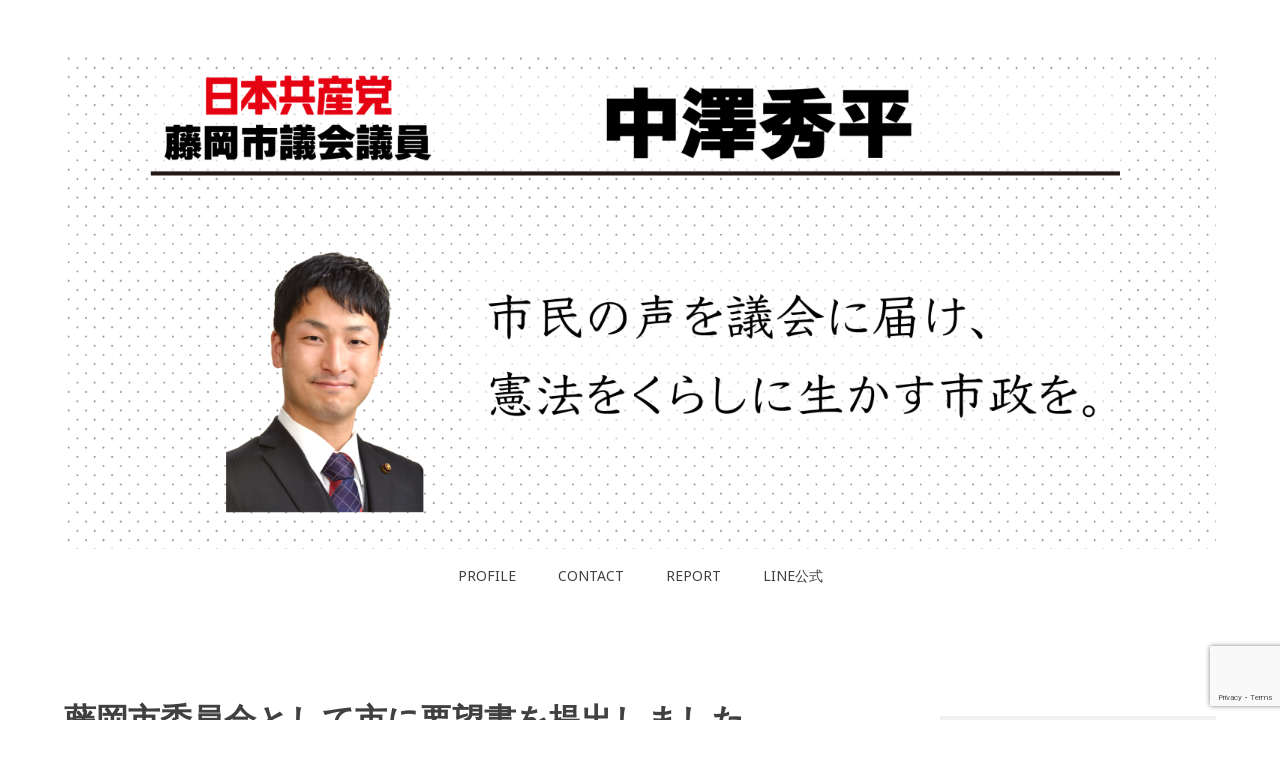

--- FILE ---
content_type: text/html; charset=UTF-8
request_url: https://nakazawashuhei.net/2020/07/28/%E8%97%A4%E5%B2%A1%E5%B8%82%E5%A7%94%E5%93%A1%E4%BC%9A%E3%81%A8%E3%81%97%E3%81%A6%E5%B8%82%E3%81%AB%E8%A6%81%E6%9C%9B%E6%9B%B8%E3%82%92%E6%8F%90%E5%87%BA%E3%81%97%E3%81%BE%E3%81%97%E3%81%9F%E3%80%82/
body_size: 18734
content:
<!doctype html>
<html dir="ltr" lang="ja" prefix="og: https://ogp.me/ns#">
<head>
<meta charset="UTF-8">
<meta name="viewport" content="width=device-width, initial-scale=1">
<link rel="profile" href="http://gmpg.org/xfn/11">
<title>藤岡市委員会として市に要望書を提出しました。 - 日本共産党藤岡市議会議員中澤秀平</title>
<style>img:is([sizes="auto" i], [sizes^="auto," i]) { contain-intrinsic-size: 3000px 1500px }</style>
<!-- All in One SEO 4.9.0 - aioseo.com -->
<meta name="description" content="市民の声を「要望書」として提出 日本共産党藤岡市委員会では5月につづき、7月22日、新型コロナウイルスの影響で" />
<meta name="robots" content="max-image-preview:large" />
<meta name="author" content="nakazawashuhei"/>
<link rel="canonical" href="https://nakazawashuhei.net/2020/07/28/%e8%97%a4%e5%b2%a1%e5%b8%82%e5%a7%94%e5%93%a1%e4%bc%9a%e3%81%a8%e3%81%97%e3%81%a6%e5%b8%82%e3%81%ab%e8%a6%81%e6%9c%9b%e6%9b%b8%e3%82%92%e6%8f%90%e5%87%ba%e3%81%97%e3%81%be%e3%81%97%e3%81%9f%e3%80%82/" />
<meta name="generator" content="All in One SEO (AIOSEO) 4.9.0" />
<meta property="og:locale" content="ja_JP" />
<meta property="og:site_name" content="日本共産党藤岡市議会議員中澤秀平 - 市民の声を議会に届け、憲法をくらしに生かす市政を。" />
<meta property="og:type" content="article" />
<meta property="og:title" content="藤岡市委員会として市に要望書を提出しました。 - 日本共産党藤岡市議会議員中澤秀平" />
<meta property="og:description" content="市民の声を「要望書」として提出 日本共産党藤岡市委員会では5月につづき、7月22日、新型コロナウイルスの影響で" />
<meta property="og:url" content="https://nakazawashuhei.net/2020/07/28/%e8%97%a4%e5%b2%a1%e5%b8%82%e5%a7%94%e5%93%a1%e4%bc%9a%e3%81%a8%e3%81%97%e3%81%a6%e5%b8%82%e3%81%ab%e8%a6%81%e6%9c%9b%e6%9b%b8%e3%82%92%e6%8f%90%e5%87%ba%e3%81%97%e3%81%be%e3%81%97%e3%81%9f%e3%80%82/" />
<meta property="og:image" content="https://nakazawashuhei.net/wp-content/uploads/2022/04/cropped-アセット-2.png" />
<meta property="og:image:secure_url" content="https://nakazawashuhei.net/wp-content/uploads/2022/04/cropped-アセット-2.png" />
<meta property="article:published_time" content="2020-07-27T22:58:31+00:00" />
<meta property="article:modified_time" content="2020-07-27T22:59:50+00:00" />
<meta name="twitter:card" content="summary" />
<meta name="twitter:site" content="@nakazawashuhei" />
<meta name="twitter:title" content="藤岡市委員会として市に要望書を提出しました。 - 日本共産党藤岡市議会議員中澤秀平" />
<meta name="twitter:description" content="市民の声を「要望書」として提出 日本共産党藤岡市委員会では5月につづき、7月22日、新型コロナウイルスの影響で" />
<meta name="twitter:creator" content="@nakazawashuhei" />
<meta name="twitter:image" content="https://nakazawashuhei.net/wp-content/uploads/2022/04/cropped-アセット-2.png" />
<script type="application/ld+json" class="aioseo-schema">
{"@context":"https:\/\/schema.org","@graph":[{"@type":"BlogPosting","@id":"https:\/\/nakazawashuhei.net\/2020\/07\/28\/%e8%97%a4%e5%b2%a1%e5%b8%82%e5%a7%94%e5%93%a1%e4%bc%9a%e3%81%a8%e3%81%97%e3%81%a6%e5%b8%82%e3%81%ab%e8%a6%81%e6%9c%9b%e6%9b%b8%e3%82%92%e6%8f%90%e5%87%ba%e3%81%97%e3%81%be%e3%81%97%e3%81%9f%e3%80%82\/#blogposting","name":"\u85e4\u5ca1\u5e02\u59d4\u54e1\u4f1a\u3068\u3057\u3066\u5e02\u306b\u8981\u671b\u66f8\u3092\u63d0\u51fa\u3057\u307e\u3057\u305f\u3002 - \u65e5\u672c\u5171\u7523\u515a\u85e4\u5ca1\u5e02\u8b70\u4f1a\u8b70\u54e1\u4e2d\u6fa4\u79c0\u5e73","headline":"\u85e4\u5ca1\u5e02\u59d4\u54e1\u4f1a\u3068\u3057\u3066\u5e02\u306b\u8981\u671b\u66f8\u3092\u63d0\u51fa\u3057\u307e\u3057\u305f\u3002","author":{"@id":"https:\/\/nakazawashuhei.net\/author\/shuhei-jcp\/#author"},"publisher":{"@id":"https:\/\/nakazawashuhei.net\/#person"},"image":{"@type":"ImageObject","url":"http:\/\/nakazawashuhei.net\/wp-content\/uploads\/2020\/07\/20200730\u4e2d\u6fa4\u79c0\u5e73\u6d3b\u52d5\u30cb\u30e5\u30fc\u30b916-1-644x903.jpg","@id":"https:\/\/nakazawashuhei.net\/2020\/07\/28\/%e8%97%a4%e5%b2%a1%e5%b8%82%e5%a7%94%e5%93%a1%e4%bc%9a%e3%81%a8%e3%81%97%e3%81%a6%e5%b8%82%e3%81%ab%e8%a6%81%e6%9c%9b%e6%9b%b8%e3%82%92%e6%8f%90%e5%87%ba%e3%81%97%e3%81%be%e3%81%97%e3%81%9f%e3%80%82\/#articleImage"},"datePublished":"2020-07-28T07:58:31+09:00","dateModified":"2020-07-28T07:59:50+09:00","inLanguage":"ja","mainEntityOfPage":{"@id":"https:\/\/nakazawashuhei.net\/2020\/07\/28\/%e8%97%a4%e5%b2%a1%e5%b8%82%e5%a7%94%e5%93%a1%e4%bc%9a%e3%81%a8%e3%81%97%e3%81%a6%e5%b8%82%e3%81%ab%e8%a6%81%e6%9c%9b%e6%9b%b8%e3%82%92%e6%8f%90%e5%87%ba%e3%81%97%e3%81%be%e3%81%97%e3%81%9f%e3%80%82\/#webpage"},"isPartOf":{"@id":"https:\/\/nakazawashuhei.net\/2020\/07\/28\/%e8%97%a4%e5%b2%a1%e5%b8%82%e5%a7%94%e5%93%a1%e4%bc%9a%e3%81%a8%e3%81%97%e3%81%a6%e5%b8%82%e3%81%ab%e8%a6%81%e6%9c%9b%e6%9b%b8%e3%82%92%e6%8f%90%e5%87%ba%e3%81%97%e3%81%be%e3%81%97%e3%81%9f%e3%80%82\/#webpage"},"articleSection":"\u653f\u7b56"},{"@type":"BreadcrumbList","@id":"https:\/\/nakazawashuhei.net\/2020\/07\/28\/%e8%97%a4%e5%b2%a1%e5%b8%82%e5%a7%94%e5%93%a1%e4%bc%9a%e3%81%a8%e3%81%97%e3%81%a6%e5%b8%82%e3%81%ab%e8%a6%81%e6%9c%9b%e6%9b%b8%e3%82%92%e6%8f%90%e5%87%ba%e3%81%97%e3%81%be%e3%81%97%e3%81%9f%e3%80%82\/#breadcrumblist","itemListElement":[{"@type":"ListItem","@id":"https:\/\/nakazawashuhei.net#listItem","position":1,"name":"\u30db\u30fc\u30e0","item":"https:\/\/nakazawashuhei.net","nextItem":{"@type":"ListItem","@id":"https:\/\/nakazawashuhei.net\/category\/%e6%94%bf%e7%ad%96\/#listItem","name":"\u653f\u7b56"}},{"@type":"ListItem","@id":"https:\/\/nakazawashuhei.net\/category\/%e6%94%bf%e7%ad%96\/#listItem","position":2,"name":"\u653f\u7b56","item":"https:\/\/nakazawashuhei.net\/category\/%e6%94%bf%e7%ad%96\/","nextItem":{"@type":"ListItem","@id":"https:\/\/nakazawashuhei.net\/2020\/07\/28\/%e8%97%a4%e5%b2%a1%e5%b8%82%e5%a7%94%e5%93%a1%e4%bc%9a%e3%81%a8%e3%81%97%e3%81%a6%e5%b8%82%e3%81%ab%e8%a6%81%e6%9c%9b%e6%9b%b8%e3%82%92%e6%8f%90%e5%87%ba%e3%81%97%e3%81%be%e3%81%97%e3%81%9f%e3%80%82\/#listItem","name":"\u85e4\u5ca1\u5e02\u59d4\u54e1\u4f1a\u3068\u3057\u3066\u5e02\u306b\u8981\u671b\u66f8\u3092\u63d0\u51fa\u3057\u307e\u3057\u305f\u3002"},"previousItem":{"@type":"ListItem","@id":"https:\/\/nakazawashuhei.net#listItem","name":"\u30db\u30fc\u30e0"}},{"@type":"ListItem","@id":"https:\/\/nakazawashuhei.net\/2020\/07\/28\/%e8%97%a4%e5%b2%a1%e5%b8%82%e5%a7%94%e5%93%a1%e4%bc%9a%e3%81%a8%e3%81%97%e3%81%a6%e5%b8%82%e3%81%ab%e8%a6%81%e6%9c%9b%e6%9b%b8%e3%82%92%e6%8f%90%e5%87%ba%e3%81%97%e3%81%be%e3%81%97%e3%81%9f%e3%80%82\/#listItem","position":3,"name":"\u85e4\u5ca1\u5e02\u59d4\u54e1\u4f1a\u3068\u3057\u3066\u5e02\u306b\u8981\u671b\u66f8\u3092\u63d0\u51fa\u3057\u307e\u3057\u305f\u3002","previousItem":{"@type":"ListItem","@id":"https:\/\/nakazawashuhei.net\/category\/%e6%94%bf%e7%ad%96\/#listItem","name":"\u653f\u7b56"}}]},{"@type":"Person","@id":"https:\/\/nakazawashuhei.net\/#person","name":"nakazawashuhei"},{"@type":"Person","@id":"https:\/\/nakazawashuhei.net\/author\/shuhei-jcp\/#author","url":"https:\/\/nakazawashuhei.net\/author\/shuhei-jcp\/","name":"nakazawashuhei"},{"@type":"WebPage","@id":"https:\/\/nakazawashuhei.net\/2020\/07\/28\/%e8%97%a4%e5%b2%a1%e5%b8%82%e5%a7%94%e5%93%a1%e4%bc%9a%e3%81%a8%e3%81%97%e3%81%a6%e5%b8%82%e3%81%ab%e8%a6%81%e6%9c%9b%e6%9b%b8%e3%82%92%e6%8f%90%e5%87%ba%e3%81%97%e3%81%be%e3%81%97%e3%81%9f%e3%80%82\/#webpage","url":"https:\/\/nakazawashuhei.net\/2020\/07\/28\/%e8%97%a4%e5%b2%a1%e5%b8%82%e5%a7%94%e5%93%a1%e4%bc%9a%e3%81%a8%e3%81%97%e3%81%a6%e5%b8%82%e3%81%ab%e8%a6%81%e6%9c%9b%e6%9b%b8%e3%82%92%e6%8f%90%e5%87%ba%e3%81%97%e3%81%be%e3%81%97%e3%81%9f%e3%80%82\/","name":"\u85e4\u5ca1\u5e02\u59d4\u54e1\u4f1a\u3068\u3057\u3066\u5e02\u306b\u8981\u671b\u66f8\u3092\u63d0\u51fa\u3057\u307e\u3057\u305f\u3002 - \u65e5\u672c\u5171\u7523\u515a\u85e4\u5ca1\u5e02\u8b70\u4f1a\u8b70\u54e1\u4e2d\u6fa4\u79c0\u5e73","description":"\u5e02\u6c11\u306e\u58f0\u3092\u300c\u8981\u671b\u66f8\u300d\u3068\u3057\u3066\u63d0\u51fa \u65e5\u672c\u5171\u7523\u515a\u85e4\u5ca1\u5e02\u59d4\u54e1\u4f1a\u3067\u306f5\u6708\u306b\u3064\u3065\u304d\u30017\u670822\u65e5\u3001\u65b0\u578b\u30b3\u30ed\u30ca\u30a6\u30a4\u30eb\u30b9\u306e\u5f71\u97ff\u3067","inLanguage":"ja","isPartOf":{"@id":"https:\/\/nakazawashuhei.net\/#website"},"breadcrumb":{"@id":"https:\/\/nakazawashuhei.net\/2020\/07\/28\/%e8%97%a4%e5%b2%a1%e5%b8%82%e5%a7%94%e5%93%a1%e4%bc%9a%e3%81%a8%e3%81%97%e3%81%a6%e5%b8%82%e3%81%ab%e8%a6%81%e6%9c%9b%e6%9b%b8%e3%82%92%e6%8f%90%e5%87%ba%e3%81%97%e3%81%be%e3%81%97%e3%81%9f%e3%80%82\/#breadcrumblist"},"author":{"@id":"https:\/\/nakazawashuhei.net\/author\/shuhei-jcp\/#author"},"creator":{"@id":"https:\/\/nakazawashuhei.net\/author\/shuhei-jcp\/#author"},"datePublished":"2020-07-28T07:58:31+09:00","dateModified":"2020-07-28T07:59:50+09:00"},{"@type":"WebSite","@id":"https:\/\/nakazawashuhei.net\/#website","url":"https:\/\/nakazawashuhei.net\/","name":"\u65e5\u672c\u5171\u7523\u515a\u85e4\u5ca1\u5e02\u8b70\u4f1a\u8b70\u54e1\u4e2d\u6fa4\u79c0\u5e73","description":"\u5e02\u6c11\u306e\u58f0\u3092\u8b70\u4f1a\u306b\u5c4a\u3051\u3001\u61b2\u6cd5\u3092\u304f\u3089\u3057\u306b\u751f\u304b\u3059\u5e02\u653f\u3092\u3002","inLanguage":"ja","publisher":{"@id":"https:\/\/nakazawashuhei.net\/#person"}}]}
</script>
<!-- All in One SEO -->
<link rel='dns-prefetch' href='//stats.wp.com' />
<link rel='dns-prefetch' href='//fonts.googleapis.com' />
<link rel='dns-prefetch' href='//v0.wordpress.com' />
<link rel="alternate" type="application/rss+xml" title="日本共産党藤岡市議会議員中澤秀平 &raquo; フィード" href="https://nakazawashuhei.net/feed/" />
<link rel="alternate" type="application/rss+xml" title="日本共産党藤岡市議会議員中澤秀平 &raquo; コメントフィード" href="https://nakazawashuhei.net/comments/feed/" />
<!-- This site uses the Google Analytics by ExactMetrics plugin v8.9.0 - Using Analytics tracking - https://www.exactmetrics.com/ -->
<script src="//www.googletagmanager.com/gtag/js?id=G-X8R98C5DW2"  data-cfasync="false" data-wpfc-render="false" type="text/javascript" async></script>
<script data-cfasync="false" data-wpfc-render="false" type="text/javascript">
var em_version = '8.9.0';
var em_track_user = true;
var em_no_track_reason = '';
var ExactMetricsDefaultLocations = {"page_location":"https:\/\/nakazawashuhei.net\/2020\/07\/28\/%E8%97%A4%E5%B2%A1%E5%B8%82%E5%A7%94%E5%93%A1%E4%BC%9A%E3%81%A8%E3%81%97%E3%81%A6%E5%B8%82%E3%81%AB%E8%A6%81%E6%9C%9B%E6%9B%B8%E3%82%92%E6%8F%90%E5%87%BA%E3%81%97%E3%81%BE%E3%81%97%E3%81%9F%E3%80%82\/"};
if ( typeof ExactMetricsPrivacyGuardFilter === 'function' ) {
var ExactMetricsLocations = (typeof ExactMetricsExcludeQuery === 'object') ? ExactMetricsPrivacyGuardFilter( ExactMetricsExcludeQuery ) : ExactMetricsPrivacyGuardFilter( ExactMetricsDefaultLocations );
} else {
var ExactMetricsLocations = (typeof ExactMetricsExcludeQuery === 'object') ? ExactMetricsExcludeQuery : ExactMetricsDefaultLocations;
}
var disableStrs = [
'ga-disable-G-X8R98C5DW2',
];
/* Function to detect opted out users */
function __gtagTrackerIsOptedOut() {
for (var index = 0; index < disableStrs.length; index++) {
if (document.cookie.indexOf(disableStrs[index] + '=true') > -1) {
return true;
}
}
return false;
}
/* Disable tracking if the opt-out cookie exists. */
if (__gtagTrackerIsOptedOut()) {
for (var index = 0; index < disableStrs.length; index++) {
window[disableStrs[index]] = true;
}
}
/* Opt-out function */
function __gtagTrackerOptout() {
for (var index = 0; index < disableStrs.length; index++) {
document.cookie = disableStrs[index] + '=true; expires=Thu, 31 Dec 2099 23:59:59 UTC; path=/';
window[disableStrs[index]] = true;
}
}
if ('undefined' === typeof gaOptout) {
function gaOptout() {
__gtagTrackerOptout();
}
}
window.dataLayer = window.dataLayer || [];
window.ExactMetricsDualTracker = {
helpers: {},
trackers: {},
};
if (em_track_user) {
function __gtagDataLayer() {
dataLayer.push(arguments);
}
function __gtagTracker(type, name, parameters) {
if (!parameters) {
parameters = {};
}
if (parameters.send_to) {
__gtagDataLayer.apply(null, arguments);
return;
}
if (type === 'event') {
parameters.send_to = exactmetrics_frontend.v4_id;
var hookName = name;
if (typeof parameters['event_category'] !== 'undefined') {
hookName = parameters['event_category'] + ':' + name;
}
if (typeof ExactMetricsDualTracker.trackers[hookName] !== 'undefined') {
ExactMetricsDualTracker.trackers[hookName](parameters);
} else {
__gtagDataLayer('event', name, parameters);
}
} else {
__gtagDataLayer.apply(null, arguments);
}
}
__gtagTracker('js', new Date());
__gtagTracker('set', {
'developer_id.dNDMyYj': true,
});
if ( ExactMetricsLocations.page_location ) {
__gtagTracker('set', ExactMetricsLocations);
}
__gtagTracker('config', 'G-X8R98C5DW2', {"forceSSL":"true"} );
window.gtag = __gtagTracker;										(function () {
/* https://developers.google.com/analytics/devguides/collection/analyticsjs/ */
/* ga and __gaTracker compatibility shim. */
var noopfn = function () {
return null;
};
var newtracker = function () {
return new Tracker();
};
var Tracker = function () {
return null;
};
var p = Tracker.prototype;
p.get = noopfn;
p.set = noopfn;
p.send = function () {
var args = Array.prototype.slice.call(arguments);
args.unshift('send');
__gaTracker.apply(null, args);
};
var __gaTracker = function () {
var len = arguments.length;
if (len === 0) {
return;
}
var f = arguments[len - 1];
if (typeof f !== 'object' || f === null || typeof f.hitCallback !== 'function') {
if ('send' === arguments[0]) {
var hitConverted, hitObject = false, action;
if ('event' === arguments[1]) {
if ('undefined' !== typeof arguments[3]) {
hitObject = {
'eventAction': arguments[3],
'eventCategory': arguments[2],
'eventLabel': arguments[4],
'value': arguments[5] ? arguments[5] : 1,
}
}
}
if ('pageview' === arguments[1]) {
if ('undefined' !== typeof arguments[2]) {
hitObject = {
'eventAction': 'page_view',
'page_path': arguments[2],
}
}
}
if (typeof arguments[2] === 'object') {
hitObject = arguments[2];
}
if (typeof arguments[5] === 'object') {
Object.assign(hitObject, arguments[5]);
}
if ('undefined' !== typeof arguments[1].hitType) {
hitObject = arguments[1];
if ('pageview' === hitObject.hitType) {
hitObject.eventAction = 'page_view';
}
}
if (hitObject) {
action = 'timing' === arguments[1].hitType ? 'timing_complete' : hitObject.eventAction;
hitConverted = mapArgs(hitObject);
__gtagTracker('event', action, hitConverted);
}
}
return;
}
function mapArgs(args) {
var arg, hit = {};
var gaMap = {
'eventCategory': 'event_category',
'eventAction': 'event_action',
'eventLabel': 'event_label',
'eventValue': 'event_value',
'nonInteraction': 'non_interaction',
'timingCategory': 'event_category',
'timingVar': 'name',
'timingValue': 'value',
'timingLabel': 'event_label',
'page': 'page_path',
'location': 'page_location',
'title': 'page_title',
'referrer' : 'page_referrer',
};
for (arg in args) {
if (!(!args.hasOwnProperty(arg) || !gaMap.hasOwnProperty(arg))) {
hit[gaMap[arg]] = args[arg];
} else {
hit[arg] = args[arg];
}
}
return hit;
}
try {
f.hitCallback();
} catch (ex) {
}
};
__gaTracker.create = newtracker;
__gaTracker.getByName = newtracker;
__gaTracker.getAll = function () {
return [];
};
__gaTracker.remove = noopfn;
__gaTracker.loaded = true;
window['__gaTracker'] = __gaTracker;
})();
} else {
console.log("");
(function () {
function __gtagTracker() {
return null;
}
window['__gtagTracker'] = __gtagTracker;
window['gtag'] = __gtagTracker;
})();
}
</script>
<!-- / Google Analytics by ExactMetrics -->
<!-- This site uses the Google Analytics by MonsterInsights plugin v9.11.1 - Using Analytics tracking - https://www.monsterinsights.com/ -->
<script src="//www.googletagmanager.com/gtag/js?id=G-X8R98C5DW2"  data-cfasync="false" data-wpfc-render="false" type="text/javascript" async></script>
<script data-cfasync="false" data-wpfc-render="false" type="text/javascript">
var mi_version = '9.11.1';
var mi_track_user = true;
var mi_no_track_reason = '';
var MonsterInsightsDefaultLocations = {"page_location":"https:\/\/nakazawashuhei.net\/2020\/07\/28\/%E8%97%A4%E5%B2%A1%E5%B8%82%E5%A7%94%E5%93%A1%E4%BC%9A%E3%81%A8%E3%81%97%E3%81%A6%E5%B8%82%E3%81%AB%E8%A6%81%E6%9C%9B%E6%9B%B8%E3%82%92%E6%8F%90%E5%87%BA%E3%81%97%E3%81%BE%E3%81%97%E3%81%9F%E3%80%82\/"};
if ( typeof MonsterInsightsPrivacyGuardFilter === 'function' ) {
var MonsterInsightsLocations = (typeof MonsterInsightsExcludeQuery === 'object') ? MonsterInsightsPrivacyGuardFilter( MonsterInsightsExcludeQuery ) : MonsterInsightsPrivacyGuardFilter( MonsterInsightsDefaultLocations );
} else {
var MonsterInsightsLocations = (typeof MonsterInsightsExcludeQuery === 'object') ? MonsterInsightsExcludeQuery : MonsterInsightsDefaultLocations;
}
var disableStrs = [
'ga-disable-G-X8R98C5DW2',
];
/* Function to detect opted out users */
function __gtagTrackerIsOptedOut() {
for (var index = 0; index < disableStrs.length; index++) {
if (document.cookie.indexOf(disableStrs[index] + '=true') > -1) {
return true;
}
}
return false;
}
/* Disable tracking if the opt-out cookie exists. */
if (__gtagTrackerIsOptedOut()) {
for (var index = 0; index < disableStrs.length; index++) {
window[disableStrs[index]] = true;
}
}
/* Opt-out function */
function __gtagTrackerOptout() {
for (var index = 0; index < disableStrs.length; index++) {
document.cookie = disableStrs[index] + '=true; expires=Thu, 31 Dec 2099 23:59:59 UTC; path=/';
window[disableStrs[index]] = true;
}
}
if ('undefined' === typeof gaOptout) {
function gaOptout() {
__gtagTrackerOptout();
}
}
window.dataLayer = window.dataLayer || [];
window.MonsterInsightsDualTracker = {
helpers: {},
trackers: {},
};
if (mi_track_user) {
function __gtagDataLayer() {
dataLayer.push(arguments);
}
function __gtagTracker(type, name, parameters) {
if (!parameters) {
parameters = {};
}
if (parameters.send_to) {
__gtagDataLayer.apply(null, arguments);
return;
}
if (type === 'event') {
parameters.send_to = monsterinsights_frontend.v4_id;
var hookName = name;
if (typeof parameters['event_category'] !== 'undefined') {
hookName = parameters['event_category'] + ':' + name;
}
if (typeof MonsterInsightsDualTracker.trackers[hookName] !== 'undefined') {
MonsterInsightsDualTracker.trackers[hookName](parameters);
} else {
__gtagDataLayer('event', name, parameters);
}
} else {
__gtagDataLayer.apply(null, arguments);
}
}
__gtagTracker('js', new Date());
__gtagTracker('set', {
'developer_id.dZGIzZG': true,
});
if ( MonsterInsightsLocations.page_location ) {
__gtagTracker('set', MonsterInsightsLocations);
}
__gtagTracker('config', 'G-X8R98C5DW2', {"forceSSL":"true","link_attribution":"true"} );
window.gtag = __gtagTracker;										(function () {
/* https://developers.google.com/analytics/devguides/collection/analyticsjs/ */
/* ga and __gaTracker compatibility shim. */
var noopfn = function () {
return null;
};
var newtracker = function () {
return new Tracker();
};
var Tracker = function () {
return null;
};
var p = Tracker.prototype;
p.get = noopfn;
p.set = noopfn;
p.send = function () {
var args = Array.prototype.slice.call(arguments);
args.unshift('send');
__gaTracker.apply(null, args);
};
var __gaTracker = function () {
var len = arguments.length;
if (len === 0) {
return;
}
var f = arguments[len - 1];
if (typeof f !== 'object' || f === null || typeof f.hitCallback !== 'function') {
if ('send' === arguments[0]) {
var hitConverted, hitObject = false, action;
if ('event' === arguments[1]) {
if ('undefined' !== typeof arguments[3]) {
hitObject = {
'eventAction': arguments[3],
'eventCategory': arguments[2],
'eventLabel': arguments[4],
'value': arguments[5] ? arguments[5] : 1,
}
}
}
if ('pageview' === arguments[1]) {
if ('undefined' !== typeof arguments[2]) {
hitObject = {
'eventAction': 'page_view',
'page_path': arguments[2],
}
}
}
if (typeof arguments[2] === 'object') {
hitObject = arguments[2];
}
if (typeof arguments[5] === 'object') {
Object.assign(hitObject, arguments[5]);
}
if ('undefined' !== typeof arguments[1].hitType) {
hitObject = arguments[1];
if ('pageview' === hitObject.hitType) {
hitObject.eventAction = 'page_view';
}
}
if (hitObject) {
action = 'timing' === arguments[1].hitType ? 'timing_complete' : hitObject.eventAction;
hitConverted = mapArgs(hitObject);
__gtagTracker('event', action, hitConverted);
}
}
return;
}
function mapArgs(args) {
var arg, hit = {};
var gaMap = {
'eventCategory': 'event_category',
'eventAction': 'event_action',
'eventLabel': 'event_label',
'eventValue': 'event_value',
'nonInteraction': 'non_interaction',
'timingCategory': 'event_category',
'timingVar': 'name',
'timingValue': 'value',
'timingLabel': 'event_label',
'page': 'page_path',
'location': 'page_location',
'title': 'page_title',
'referrer' : 'page_referrer',
};
for (arg in args) {
if (!(!args.hasOwnProperty(arg) || !gaMap.hasOwnProperty(arg))) {
hit[gaMap[arg]] = args[arg];
} else {
hit[arg] = args[arg];
}
}
return hit;
}
try {
f.hitCallback();
} catch (ex) {
}
};
__gaTracker.create = newtracker;
__gaTracker.getByName = newtracker;
__gaTracker.getAll = function () {
return [];
};
__gaTracker.remove = noopfn;
__gaTracker.loaded = true;
window['__gaTracker'] = __gaTracker;
})();
} else {
console.log("");
(function () {
function __gtagTracker() {
return null;
}
window['__gtagTracker'] = __gtagTracker;
window['gtag'] = __gtagTracker;
})();
}
</script>
<!-- / Google Analytics by MonsterInsights -->
<script type="text/javascript">
/* <![CDATA[ */
window._wpemojiSettings = {"baseUrl":"https:\/\/s.w.org\/images\/core\/emoji\/16.0.1\/72x72\/","ext":".png","svgUrl":"https:\/\/s.w.org\/images\/core\/emoji\/16.0.1\/svg\/","svgExt":".svg","source":{"concatemoji":"https:\/\/nakazawashuhei.net\/wp-includes\/js\/wp-emoji-release.min.js?ver=6.8.3"}};
/*! This file is auto-generated */
!function(s,n){var o,i,e;function c(e){try{var t={supportTests:e,timestamp:(new Date).valueOf()};sessionStorage.setItem(o,JSON.stringify(t))}catch(e){}}function p(e,t,n){e.clearRect(0,0,e.canvas.width,e.canvas.height),e.fillText(t,0,0);var t=new Uint32Array(e.getImageData(0,0,e.canvas.width,e.canvas.height).data),a=(e.clearRect(0,0,e.canvas.width,e.canvas.height),e.fillText(n,0,0),new Uint32Array(e.getImageData(0,0,e.canvas.width,e.canvas.height).data));return t.every(function(e,t){return e===a[t]})}function u(e,t){e.clearRect(0,0,e.canvas.width,e.canvas.height),e.fillText(t,0,0);for(var n=e.getImageData(16,16,1,1),a=0;a<n.data.length;a++)if(0!==n.data[a])return!1;return!0}function f(e,t,n,a){switch(t){case"flag":return n(e,"\ud83c\udff3\ufe0f\u200d\u26a7\ufe0f","\ud83c\udff3\ufe0f\u200b\u26a7\ufe0f")?!1:!n(e,"\ud83c\udde8\ud83c\uddf6","\ud83c\udde8\u200b\ud83c\uddf6")&&!n(e,"\ud83c\udff4\udb40\udc67\udb40\udc62\udb40\udc65\udb40\udc6e\udb40\udc67\udb40\udc7f","\ud83c\udff4\u200b\udb40\udc67\u200b\udb40\udc62\u200b\udb40\udc65\u200b\udb40\udc6e\u200b\udb40\udc67\u200b\udb40\udc7f");case"emoji":return!a(e,"\ud83e\udedf")}return!1}function g(e,t,n,a){var r="undefined"!=typeof WorkerGlobalScope&&self instanceof WorkerGlobalScope?new OffscreenCanvas(300,150):s.createElement("canvas"),o=r.getContext("2d",{willReadFrequently:!0}),i=(o.textBaseline="top",o.font="600 32px Arial",{});return e.forEach(function(e){i[e]=t(o,e,n,a)}),i}function t(e){var t=s.createElement("script");t.src=e,t.defer=!0,s.head.appendChild(t)}"undefined"!=typeof Promise&&(o="wpEmojiSettingsSupports",i=["flag","emoji"],n.supports={everything:!0,everythingExceptFlag:!0},e=new Promise(function(e){s.addEventListener("DOMContentLoaded",e,{once:!0})}),new Promise(function(t){var n=function(){try{var e=JSON.parse(sessionStorage.getItem(o));if("object"==typeof e&&"number"==typeof e.timestamp&&(new Date).valueOf()<e.timestamp+604800&&"object"==typeof e.supportTests)return e.supportTests}catch(e){}return null}();if(!n){if("undefined"!=typeof Worker&&"undefined"!=typeof OffscreenCanvas&&"undefined"!=typeof URL&&URL.createObjectURL&&"undefined"!=typeof Blob)try{var e="postMessage("+g.toString()+"("+[JSON.stringify(i),f.toString(),p.toString(),u.toString()].join(",")+"));",a=new Blob([e],{type:"text/javascript"}),r=new Worker(URL.createObjectURL(a),{name:"wpTestEmojiSupports"});return void(r.onmessage=function(e){c(n=e.data),r.terminate(),t(n)})}catch(e){}c(n=g(i,f,p,u))}t(n)}).then(function(e){for(var t in e)n.supports[t]=e[t],n.supports.everything=n.supports.everything&&n.supports[t],"flag"!==t&&(n.supports.everythingExceptFlag=n.supports.everythingExceptFlag&&n.supports[t]);n.supports.everythingExceptFlag=n.supports.everythingExceptFlag&&!n.supports.flag,n.DOMReady=!1,n.readyCallback=function(){n.DOMReady=!0}}).then(function(){return e}).then(function(){var e;n.supports.everything||(n.readyCallback(),(e=n.source||{}).concatemoji?t(e.concatemoji):e.wpemoji&&e.twemoji&&(t(e.twemoji),t(e.wpemoji)))}))}((window,document),window._wpemojiSettings);
/* ]]> */
</script>
<!-- <link rel='stylesheet' id='jetpack_related-posts-css' href='https://nakazawashuhei.net/wp-content/plugins/jetpack/modules/related-posts/related-posts.css?ver=20240116' type='text/css' media='all' /> -->
<link rel="stylesheet" type="text/css" href="//nakazawashuhei.net/wp-content/cache/wpfc-minified/lm1wlaza/5xcyn.css" media="all"/>
<style id='wp-emoji-styles-inline-css' type='text/css'>
img.wp-smiley, img.emoji {
display: inline !important;
border: none !important;
box-shadow: none !important;
height: 1em !important;
width: 1em !important;
margin: 0 0.07em !important;
vertical-align: -0.1em !important;
background: none !important;
padding: 0 !important;
}
</style>
<!-- <link rel='stylesheet' id='wp-block-library-css' href='https://nakazawashuhei.net/wp-includes/css/dist/block-library/style.min.css?ver=6.8.3' type='text/css' media='all' /> -->
<link rel="stylesheet" type="text/css" href="//nakazawashuhei.net/wp-content/cache/wpfc-minified/1fb09ykr/5x7p8.css" media="all"/>
<style id='classic-theme-styles-inline-css' type='text/css'>
/*! This file is auto-generated */
.wp-block-button__link{color:#fff;background-color:#32373c;border-radius:9999px;box-shadow:none;text-decoration:none;padding:calc(.667em + 2px) calc(1.333em + 2px);font-size:1.125em}.wp-block-file__button{background:#32373c;color:#fff;text-decoration:none}
</style>
<!-- <link rel='stylesheet' id='aioseo/css/src/vue/standalone/blocks/table-of-contents/global.scss-css' href='https://nakazawashuhei.net/wp-content/plugins/all-in-one-seo-pack/dist/Lite/assets/css/table-of-contents/global.e90f6d47.css?ver=4.9.0' type='text/css' media='all' /> -->
<!-- <link rel='stylesheet' id='mediaelement-css' href='https://nakazawashuhei.net/wp-includes/js/mediaelement/mediaelementplayer-legacy.min.css?ver=4.2.17' type='text/css' media='all' /> -->
<!-- <link rel='stylesheet' id='wp-mediaelement-css' href='https://nakazawashuhei.net/wp-includes/js/mediaelement/wp-mediaelement.min.css?ver=6.8.3' type='text/css' media='all' /> -->
<link rel="stylesheet" type="text/css" href="//nakazawashuhei.net/wp-content/cache/wpfc-minified/lc5dl5s5/71ib.css" media="all"/>
<style id='jetpack-sharing-buttons-style-inline-css' type='text/css'>
.jetpack-sharing-buttons__services-list{display:flex;flex-direction:row;flex-wrap:wrap;gap:0;list-style-type:none;margin:5px;padding:0}.jetpack-sharing-buttons__services-list.has-small-icon-size{font-size:12px}.jetpack-sharing-buttons__services-list.has-normal-icon-size{font-size:16px}.jetpack-sharing-buttons__services-list.has-large-icon-size{font-size:24px}.jetpack-sharing-buttons__services-list.has-huge-icon-size{font-size:36px}@media print{.jetpack-sharing-buttons__services-list{display:none!important}}.editor-styles-wrapper .wp-block-jetpack-sharing-buttons{gap:0;padding-inline-start:0}ul.jetpack-sharing-buttons__services-list.has-background{padding:1.25em 2.375em}
</style>
<style id='global-styles-inline-css' type='text/css'>
:root{--wp--preset--aspect-ratio--square: 1;--wp--preset--aspect-ratio--4-3: 4/3;--wp--preset--aspect-ratio--3-4: 3/4;--wp--preset--aspect-ratio--3-2: 3/2;--wp--preset--aspect-ratio--2-3: 2/3;--wp--preset--aspect-ratio--16-9: 16/9;--wp--preset--aspect-ratio--9-16: 9/16;--wp--preset--color--black: #000000;--wp--preset--color--cyan-bluish-gray: #abb8c3;--wp--preset--color--white: #ffffff;--wp--preset--color--pale-pink: #f78da7;--wp--preset--color--vivid-red: #cf2e2e;--wp--preset--color--luminous-vivid-orange: #ff6900;--wp--preset--color--luminous-vivid-amber: #fcb900;--wp--preset--color--light-green-cyan: #7bdcb5;--wp--preset--color--vivid-green-cyan: #00d084;--wp--preset--color--pale-cyan-blue: #8ed1fc;--wp--preset--color--vivid-cyan-blue: #0693e3;--wp--preset--color--vivid-purple: #9b51e0;--wp--preset--gradient--vivid-cyan-blue-to-vivid-purple: linear-gradient(135deg,rgba(6,147,227,1) 0%,rgb(155,81,224) 100%);--wp--preset--gradient--light-green-cyan-to-vivid-green-cyan: linear-gradient(135deg,rgb(122,220,180) 0%,rgb(0,208,130) 100%);--wp--preset--gradient--luminous-vivid-amber-to-luminous-vivid-orange: linear-gradient(135deg,rgba(252,185,0,1) 0%,rgba(255,105,0,1) 100%);--wp--preset--gradient--luminous-vivid-orange-to-vivid-red: linear-gradient(135deg,rgba(255,105,0,1) 0%,rgb(207,46,46) 100%);--wp--preset--gradient--very-light-gray-to-cyan-bluish-gray: linear-gradient(135deg,rgb(238,238,238) 0%,rgb(169,184,195) 100%);--wp--preset--gradient--cool-to-warm-spectrum: linear-gradient(135deg,rgb(74,234,220) 0%,rgb(151,120,209) 20%,rgb(207,42,186) 40%,rgb(238,44,130) 60%,rgb(251,105,98) 80%,rgb(254,248,76) 100%);--wp--preset--gradient--blush-light-purple: linear-gradient(135deg,rgb(255,206,236) 0%,rgb(152,150,240) 100%);--wp--preset--gradient--blush-bordeaux: linear-gradient(135deg,rgb(254,205,165) 0%,rgb(254,45,45) 50%,rgb(107,0,62) 100%);--wp--preset--gradient--luminous-dusk: linear-gradient(135deg,rgb(255,203,112) 0%,rgb(199,81,192) 50%,rgb(65,88,208) 100%);--wp--preset--gradient--pale-ocean: linear-gradient(135deg,rgb(255,245,203) 0%,rgb(182,227,212) 50%,rgb(51,167,181) 100%);--wp--preset--gradient--electric-grass: linear-gradient(135deg,rgb(202,248,128) 0%,rgb(113,206,126) 100%);--wp--preset--gradient--midnight: linear-gradient(135deg,rgb(2,3,129) 0%,rgb(40,116,252) 100%);--wp--preset--font-size--small: 13px;--wp--preset--font-size--medium: 20px;--wp--preset--font-size--large: 36px;--wp--preset--font-size--x-large: 42px;--wp--preset--spacing--20: 0.44rem;--wp--preset--spacing--30: 0.67rem;--wp--preset--spacing--40: 1rem;--wp--preset--spacing--50: 1.5rem;--wp--preset--spacing--60: 2.25rem;--wp--preset--spacing--70: 3.38rem;--wp--preset--spacing--80: 5.06rem;--wp--preset--shadow--natural: 6px 6px 9px rgba(0, 0, 0, 0.2);--wp--preset--shadow--deep: 12px 12px 50px rgba(0, 0, 0, 0.4);--wp--preset--shadow--sharp: 6px 6px 0px rgba(0, 0, 0, 0.2);--wp--preset--shadow--outlined: 6px 6px 0px -3px rgba(255, 255, 255, 1), 6px 6px rgba(0, 0, 0, 1);--wp--preset--shadow--crisp: 6px 6px 0px rgba(0, 0, 0, 1);}:where(.is-layout-flex){gap: 0.5em;}:where(.is-layout-grid){gap: 0.5em;}body .is-layout-flex{display: flex;}.is-layout-flex{flex-wrap: wrap;align-items: center;}.is-layout-flex > :is(*, div){margin: 0;}body .is-layout-grid{display: grid;}.is-layout-grid > :is(*, div){margin: 0;}:where(.wp-block-columns.is-layout-flex){gap: 2em;}:where(.wp-block-columns.is-layout-grid){gap: 2em;}:where(.wp-block-post-template.is-layout-flex){gap: 1.25em;}:where(.wp-block-post-template.is-layout-grid){gap: 1.25em;}.has-black-color{color: var(--wp--preset--color--black) !important;}.has-cyan-bluish-gray-color{color: var(--wp--preset--color--cyan-bluish-gray) !important;}.has-white-color{color: var(--wp--preset--color--white) !important;}.has-pale-pink-color{color: var(--wp--preset--color--pale-pink) !important;}.has-vivid-red-color{color: var(--wp--preset--color--vivid-red) !important;}.has-luminous-vivid-orange-color{color: var(--wp--preset--color--luminous-vivid-orange) !important;}.has-luminous-vivid-amber-color{color: var(--wp--preset--color--luminous-vivid-amber) !important;}.has-light-green-cyan-color{color: var(--wp--preset--color--light-green-cyan) !important;}.has-vivid-green-cyan-color{color: var(--wp--preset--color--vivid-green-cyan) !important;}.has-pale-cyan-blue-color{color: var(--wp--preset--color--pale-cyan-blue) !important;}.has-vivid-cyan-blue-color{color: var(--wp--preset--color--vivid-cyan-blue) !important;}.has-vivid-purple-color{color: var(--wp--preset--color--vivid-purple) !important;}.has-black-background-color{background-color: var(--wp--preset--color--black) !important;}.has-cyan-bluish-gray-background-color{background-color: var(--wp--preset--color--cyan-bluish-gray) !important;}.has-white-background-color{background-color: var(--wp--preset--color--white) !important;}.has-pale-pink-background-color{background-color: var(--wp--preset--color--pale-pink) !important;}.has-vivid-red-background-color{background-color: var(--wp--preset--color--vivid-red) !important;}.has-luminous-vivid-orange-background-color{background-color: var(--wp--preset--color--luminous-vivid-orange) !important;}.has-luminous-vivid-amber-background-color{background-color: var(--wp--preset--color--luminous-vivid-amber) !important;}.has-light-green-cyan-background-color{background-color: var(--wp--preset--color--light-green-cyan) !important;}.has-vivid-green-cyan-background-color{background-color: var(--wp--preset--color--vivid-green-cyan) !important;}.has-pale-cyan-blue-background-color{background-color: var(--wp--preset--color--pale-cyan-blue) !important;}.has-vivid-cyan-blue-background-color{background-color: var(--wp--preset--color--vivid-cyan-blue) !important;}.has-vivid-purple-background-color{background-color: var(--wp--preset--color--vivid-purple) !important;}.has-black-border-color{border-color: var(--wp--preset--color--black) !important;}.has-cyan-bluish-gray-border-color{border-color: var(--wp--preset--color--cyan-bluish-gray) !important;}.has-white-border-color{border-color: var(--wp--preset--color--white) !important;}.has-pale-pink-border-color{border-color: var(--wp--preset--color--pale-pink) !important;}.has-vivid-red-border-color{border-color: var(--wp--preset--color--vivid-red) !important;}.has-luminous-vivid-orange-border-color{border-color: var(--wp--preset--color--luminous-vivid-orange) !important;}.has-luminous-vivid-amber-border-color{border-color: var(--wp--preset--color--luminous-vivid-amber) !important;}.has-light-green-cyan-border-color{border-color: var(--wp--preset--color--light-green-cyan) !important;}.has-vivid-green-cyan-border-color{border-color: var(--wp--preset--color--vivid-green-cyan) !important;}.has-pale-cyan-blue-border-color{border-color: var(--wp--preset--color--pale-cyan-blue) !important;}.has-vivid-cyan-blue-border-color{border-color: var(--wp--preset--color--vivid-cyan-blue) !important;}.has-vivid-purple-border-color{border-color: var(--wp--preset--color--vivid-purple) !important;}.has-vivid-cyan-blue-to-vivid-purple-gradient-background{background: var(--wp--preset--gradient--vivid-cyan-blue-to-vivid-purple) !important;}.has-light-green-cyan-to-vivid-green-cyan-gradient-background{background: var(--wp--preset--gradient--light-green-cyan-to-vivid-green-cyan) !important;}.has-luminous-vivid-amber-to-luminous-vivid-orange-gradient-background{background: var(--wp--preset--gradient--luminous-vivid-amber-to-luminous-vivid-orange) !important;}.has-luminous-vivid-orange-to-vivid-red-gradient-background{background: var(--wp--preset--gradient--luminous-vivid-orange-to-vivid-red) !important;}.has-very-light-gray-to-cyan-bluish-gray-gradient-background{background: var(--wp--preset--gradient--very-light-gray-to-cyan-bluish-gray) !important;}.has-cool-to-warm-spectrum-gradient-background{background: var(--wp--preset--gradient--cool-to-warm-spectrum) !important;}.has-blush-light-purple-gradient-background{background: var(--wp--preset--gradient--blush-light-purple) !important;}.has-blush-bordeaux-gradient-background{background: var(--wp--preset--gradient--blush-bordeaux) !important;}.has-luminous-dusk-gradient-background{background: var(--wp--preset--gradient--luminous-dusk) !important;}.has-pale-ocean-gradient-background{background: var(--wp--preset--gradient--pale-ocean) !important;}.has-electric-grass-gradient-background{background: var(--wp--preset--gradient--electric-grass) !important;}.has-midnight-gradient-background{background: var(--wp--preset--gradient--midnight) !important;}.has-small-font-size{font-size: var(--wp--preset--font-size--small) !important;}.has-medium-font-size{font-size: var(--wp--preset--font-size--medium) !important;}.has-large-font-size{font-size: var(--wp--preset--font-size--large) !important;}.has-x-large-font-size{font-size: var(--wp--preset--font-size--x-large) !important;}
:where(.wp-block-post-template.is-layout-flex){gap: 1.25em;}:where(.wp-block-post-template.is-layout-grid){gap: 1.25em;}
:where(.wp-block-columns.is-layout-flex){gap: 2em;}:where(.wp-block-columns.is-layout-grid){gap: 2em;}
:root :where(.wp-block-pullquote){font-size: 1.5em;line-height: 1.6;}
</style>
<!-- <link rel='stylesheet' id='contact-form-7-css' href='https://nakazawashuhei.net/wp-content/plugins/contact-form-7/includes/css/styles.css?ver=6.1.3' type='text/css' media='all' /> -->
<link rel="stylesheet" type="text/css" href="//nakazawashuhei.net/wp-content/cache/wpfc-minified/cgwre35/5x7p8.css" media="all"/>
<link rel='stylesheet' id='noto-simple-noto-sans-en-css' href='https://fonts.googleapis.com/css?family=Noto+Sans%3A400&#038;subset=latin-ext&#038;ver=6.8.3' type='text/css' media='all' />
<!-- <link rel='stylesheet' id='noto-simple-style-css' href='https://nakazawashuhei.net/wp-content/themes/noto-simple/style.css?ver=201811' type='text/css' media='all' /> -->
<!-- <link rel='stylesheet' id='noto-simple-content-sidebar-css' href='https://nakazawashuhei.net/wp-content/themes/noto-simple/layouts/content-sidebar.css?ver=201811' type='text/css' media='all' /> -->
<link rel="stylesheet" type="text/css" href="//nakazawashuhei.net/wp-content/cache/wpfc-minified/1n1fj5pk/5x7p8.css" media="all"/>
<link rel='stylesheet' id='noto-simple-icons-css' href='https://fonts.googleapis.com/icon?family=Material+Icons&#038;ver=6.8.3' type='text/css' media='all' />
<!-- <link rel='stylesheet' id='tablepress-default-css' href='https://nakazawashuhei.net/wp-content/tablepress-combined.min.css?ver=4' type='text/css' media='all' /> -->
<!-- <link rel='stylesheet' id='sharedaddy-css' href='https://nakazawashuhei.net/wp-content/plugins/jetpack/modules/sharedaddy/sharing.css?ver=15.4' type='text/css' media='all' /> -->
<!-- <link rel='stylesheet' id='social-logos-css' href='https://nakazawashuhei.net/wp-content/plugins/jetpack/_inc/social-logos/social-logos.min.css?ver=15.4' type='text/css' media='all' /> -->
<link rel="stylesheet" type="text/css" href="//nakazawashuhei.net/wp-content/cache/wpfc-minified/q778gza2/5xcyn.css" media="all"/>
<script type="text/javascript" id="jquery-core-js-extra">
/* <![CDATA[ */
var SDT_DATA = {"ajaxurl":"https:\/\/nakazawashuhei.net\/wp-admin\/admin-ajax.php","siteUrl":"https:\/\/nakazawashuhei.net\/","pluginsUrl":"https:\/\/nakazawashuhei.net\/wp-content\/plugins","isAdmin":""};
/* ]]> */
</script>
<script src='//nakazawashuhei.net/wp-content/cache/wpfc-minified/8yfdbzr1/5xcyn.js' type="text/javascript"></script>
<!-- <script type="text/javascript" src="https://nakazawashuhei.net/wp-includes/js/jquery/jquery.min.js?ver=3.7.1" id="jquery-core-js"></script> -->
<!-- <script type="text/javascript" src="https://nakazawashuhei.net/wp-includes/js/jquery/jquery-migrate.min.js?ver=3.4.1" id="jquery-migrate-js"></script> -->
<script type="text/javascript" id="jetpack_related-posts-js-extra">
/* <![CDATA[ */
var related_posts_js_options = {"post_heading":"h4"};
/* ]]> */
</script>
<script src='//nakazawashuhei.net/wp-content/cache/wpfc-minified/ruo9eph/5xcyn.js' type="text/javascript"></script>
<!-- <script type="text/javascript" src="https://nakazawashuhei.net/wp-content/plugins/jetpack/_inc/build/related-posts/related-posts.min.js?ver=20240116" id="jetpack_related-posts-js"></script> -->
<!-- <script type="text/javascript" src="https://nakazawashuhei.net/wp-content/plugins/google-analytics-dashboard-for-wp/assets/js/frontend-gtag.min.js?ver=8.9.0" id="exactmetrics-frontend-script-js" async="async" data-wp-strategy="async"></script> -->
<script data-cfasync="false" data-wpfc-render="false" type="text/javascript" id='exactmetrics-frontend-script-js-extra'>/* <![CDATA[ */
var exactmetrics_frontend = {"js_events_tracking":"true","download_extensions":"zip,mp3,mpeg,pdf,docx,pptx,xlsx,rar","inbound_paths":"[{\"path\":\"\\\/go\\\/\",\"label\":\"affiliate\"},{\"path\":\"\\\/recommend\\\/\",\"label\":\"affiliate\"}]","home_url":"https:\/\/nakazawashuhei.net","hash_tracking":"false","v4_id":"G-X8R98C5DW2"};/* ]]> */
</script>
<script src='//nakazawashuhei.net/wp-content/cache/wpfc-minified/88iemqj6/5x7p8.js' type="text/javascript"></script>
<!-- <script type="text/javascript" src="https://nakazawashuhei.net/wp-content/plugins/google-analytics-for-wordpress/assets/js/frontend-gtag.min.js?ver=9.11.1" id="monsterinsights-frontend-script-js" async="async" data-wp-strategy="async"></script> -->
<script data-cfasync="false" data-wpfc-render="false" type="text/javascript" id='monsterinsights-frontend-script-js-extra'>/* <![CDATA[ */
var monsterinsights_frontend = {"js_events_tracking":"true","download_extensions":"doc,pdf,ppt,zip,xls,docx,pptx,xlsx","inbound_paths":"[{\"path\":\"\\\/go\\\/\",\"label\":\"affiliate\"},{\"path\":\"\\\/recommend\\\/\",\"label\":\"affiliate\"}]","home_url":"https:\/\/nakazawashuhei.net","hash_tracking":"false","v4_id":"G-X8R98C5DW2"};/* ]]> */
</script>
<script src='//nakazawashuhei.net/wp-content/cache/wpfc-minified/6w9v6br9/5x7p8.js' type="text/javascript"></script>
<!-- <script type="text/javascript" src="https://nakazawashuhei.net/wp-includes/js/tinymce/tinymce.min.js?ver=49110-20250317" id="wp-tinymce-root-js"></script> -->
<!-- <script type="text/javascript" src="https://nakazawashuhei.net/wp-includes/js/tinymce/plugins/compat3x/plugin.min.js?ver=49110-20250317" id="wp-tinymce-js"></script> -->
<link rel="https://api.w.org/" href="https://nakazawashuhei.net/wp-json/" /><link rel="alternate" title="JSON" type="application/json" href="https://nakazawashuhei.net/wp-json/wp/v2/posts/1320" /><link rel="EditURI" type="application/rsd+xml" title="RSD" href="https://nakazawashuhei.net/xmlrpc.php?rsd" />
<meta name="generator" content="WordPress 6.8.3" />
<link rel='shortlink' href='https://wp.me/p8q039-li' />
<link rel="alternate" title="oEmbed (JSON)" type="application/json+oembed" href="https://nakazawashuhei.net/wp-json/oembed/1.0/embed?url=https%3A%2F%2Fnakazawashuhei.net%2F2020%2F07%2F28%2F%25e8%2597%25a4%25e5%25b2%25a1%25e5%25b8%2582%25e5%25a7%2594%25e5%2593%25a1%25e4%25bc%259a%25e3%2581%25a8%25e3%2581%2597%25e3%2581%25a6%25e5%25b8%2582%25e3%2581%25ab%25e8%25a6%2581%25e6%259c%259b%25e6%259b%25b8%25e3%2582%2592%25e6%258f%2590%25e5%2587%25ba%25e3%2581%2597%25e3%2581%25be%25e3%2581%2597%25e3%2581%259f%25e3%2580%2582%2F" />
<link rel="alternate" title="oEmbed (XML)" type="text/xml+oembed" href="https://nakazawashuhei.net/wp-json/oembed/1.0/embed?url=https%3A%2F%2Fnakazawashuhei.net%2F2020%2F07%2F28%2F%25e8%2597%25a4%25e5%25b2%25a1%25e5%25b8%2582%25e5%25a7%2594%25e5%2593%25a1%25e4%25bc%259a%25e3%2581%25a8%25e3%2581%2597%25e3%2581%25a6%25e5%25b8%2582%25e3%2581%25ab%25e8%25a6%2581%25e6%259c%259b%25e6%259b%25b8%25e3%2582%2592%25e6%258f%2590%25e5%2587%25ba%25e3%2581%2597%25e3%2581%25be%25e3%2581%2597%25e3%2581%259f%25e3%2580%2582%2F&#038;format=xml" />
<!-- GA Google Analytics @ https://m0n.co/ga -->
<script async src="https://www.googletagmanager.com/gtag/js?id=G-FSEFST9WVR"></script>
<script>
window.dataLayer = window.dataLayer || [];
function gtag(){dataLayer.push(arguments);}
gtag('js', new Date());
gtag('config', 'G-FSEFST9WVR');
</script>
<style>img#wpstats{display:none}</style>
<style type="text/css">
.site-title,
.site-description {
position: absolute;
clip: rect(1px, 1px, 1px, 1px);
}
</style>
<link rel="icon" href="https://nakazawashuhei.net/wp-content/uploads/2015/08/cropped-deborah-w960-32x32.jpg" sizes="32x32" />
<link rel="icon" href="https://nakazawashuhei.net/wp-content/uploads/2015/08/cropped-deborah-w960-192x192.jpg" sizes="192x192" />
<link rel="apple-touch-icon" href="https://nakazawashuhei.net/wp-content/uploads/2015/08/cropped-deborah-w960-180x180.jpg" />
<meta name="msapplication-TileImage" content="https://nakazawashuhei.net/wp-content/uploads/2015/08/cropped-deborah-w960-270x270.jpg" />
<!-- ## NXS/OG ## --><!-- ## NXSOGTAGS ## --><!-- ## NXS/OG ## -->
</head>
<body class="wp-singular post-template-default single single-post postid-1320 single-format-standard wp-custom-logo wp-theme-noto-simple">
<div id="page" class="site">
<a class="skip-link screen-reader-text" href="#content">コンテンツへ移動</a>
<header id="masthead" class="site-header">
<div class="container">
<div class="site-branding">
<a href="https://nakazawashuhei.net/" class="custom-logo-link" rel="home"><img width="3383" height="1464" src="https://nakazawashuhei.net/wp-content/uploads/2022/04/cropped-アセット-2.png" class="custom-logo" alt="日本共産党藤岡市議会議員中澤秀平" decoding="async" fetchpriority="high" srcset="https://nakazawashuhei.net/wp-content/uploads/2022/04/cropped-アセット-2.png 3383w, https://nakazawashuhei.net/wp-content/uploads/2022/04/cropped-アセット-2-300x130.png 300w, https://nakazawashuhei.net/wp-content/uploads/2022/04/cropped-アセット-2-644x279.png 644w, https://nakazawashuhei.net/wp-content/uploads/2022/04/cropped-アセット-2-768x332.png 768w, https://nakazawashuhei.net/wp-content/uploads/2022/04/cropped-アセット-2-1536x665.png 1536w, https://nakazawashuhei.net/wp-content/uploads/2022/04/cropped-アセット-2-2048x886.png 2048w" sizes="(max-width: 3383px) 100vw, 3383px" data-attachment-id="1614" data-permalink="https://nakazawashuhei.net/cropped-%e3%82%a2%e3%82%bb%e3%83%83%e3%83%88-2-png/" data-orig-file="https://nakazawashuhei.net/wp-content/uploads/2022/04/cropped-アセット-2.png" data-orig-size="3383,1464" data-comments-opened="0" data-image-meta="{&quot;aperture&quot;:&quot;0&quot;,&quot;credit&quot;:&quot;&quot;,&quot;camera&quot;:&quot;&quot;,&quot;caption&quot;:&quot;&quot;,&quot;created_timestamp&quot;:&quot;0&quot;,&quot;copyright&quot;:&quot;&quot;,&quot;focal_length&quot;:&quot;0&quot;,&quot;iso&quot;:&quot;0&quot;,&quot;shutter_speed&quot;:&quot;0&quot;,&quot;title&quot;:&quot;&quot;,&quot;orientation&quot;:&quot;0&quot;}" data-image-title="cropped-アセット-2.png" data-image-description="&lt;p&gt;http://nakazawashuhei.net/wp-content/uploads/2022/04/cropped-アセット-2.png&lt;/p&gt;
" data-image-caption="" data-medium-file="https://nakazawashuhei.net/wp-content/uploads/2022/04/cropped-アセット-2-300x130.png" data-large-file="https://nakazawashuhei.net/wp-content/uploads/2022/04/cropped-アセット-2-644x279.png" /></a>                    <p class="site-title"><a href="https://nakazawashuhei.net/" rel="home">日本共産党藤岡市議会議員中澤秀平</a></p>
<p class="site-description">市民の声を議会に届け、憲法をくらしに生かす市政を。</p>
</div><!-- .site-branding -->
<div class="header-image">
</div><!-- .header-image -->
<nav id="site-navigation" class="main-navigation">
<button class="menu-toggle" aria-controls="primary-menu" aria-expanded="false">
<i class="material-icons open">menu</i>
<i class="material-icons close">close</i>
</button>
<div class="menu-%e3%83%8a%e3%83%93%e3%82%b2%e3%83%bc%e3%82%b7%e3%83%a7%e3%83%b3%e3%83%a1%e3%83%8b%e3%83%a5%e3%83%bc-container"><ul id="primary-menu" class="menu"><li id="menu-item-22" class="menu-item menu-item-type-post_type menu-item-object-page menu-item-22"><a href="https://nakazawashuhei.net/sample-page/">PROFILE</a></li>
<li id="menu-item-670" class="menu-item menu-item-type-post_type menu-item-object-page menu-item-670"><a href="https://nakazawashuhei.net/%e3%81%8a%e5%95%8f%e3%81%84%e5%90%88%e3%82%8f%e3%81%9b/">CONTACT</a></li>
<li id="menu-item-1681" class="menu-item menu-item-type-post_type menu-item-object-page menu-item-1681"><a href="https://nakazawashuhei.net/report%ef%bc%9a%e6%b4%bb%e5%8b%95%e5%a0%b1%e5%91%8a/">REPORT</a></li>
<li id="menu-item-1830" class="menu-item menu-item-type-custom menu-item-object-custom menu-item-1830"><a href="https://lin.ee/gQB5YY6">LINE公式</a></li>
</ul></div>            </nav><!-- #site-navigation -->
</div><!-- .container -->
</header><!-- #masthead -->
<div id="content" class="site-content">
<div class="container">
<div id="primary" class="content-area">
<main id="main" class="site-main">
<article id="post-1320" class="post-1320 post type-post status-publish format-standard hentry category-6">
<header class="entry-header">
<h1 class="entry-title">藤岡市委員会として市に要望書を提出しました。</h1>		<div class="entry-meta">
<span class="posted-on"><a href="https://nakazawashuhei.net/2020/07/28/%e8%97%a4%e5%b2%a1%e5%b8%82%e5%a7%94%e5%93%a1%e4%bc%9a%e3%81%a8%e3%81%97%e3%81%a6%e5%b8%82%e3%81%ab%e8%a6%81%e6%9c%9b%e6%9b%b8%e3%82%92%e6%8f%90%e5%87%ba%e3%81%97%e3%81%be%e3%81%97%e3%81%9f%e3%80%82/" rel="bookmark"><time class="entry-date published" datetime="2020-07-28T07:58:31+09:00">2020-07-28</time><time class="updated" datetime="2020-07-28T07:59:50+09:00">2020-07-28</time></a></span><span class="byline"> 投稿者： <span class="author vcard"><a class="url fn n" href="https://nakazawashuhei.net/author/shuhei-jcp/">nakazawashuhei</a></span></span>		</div><!-- .entry-meta -->
</header><!-- .entry-header -->
<div class="entry-content">
<h4>市民の声を「要望書」として提出</h4>
<p>日本共産党藤岡市委員会では5月につづき、7月22日、新型コロナウイルスの影響で苦境に立たされている市民への対策を求める「要望書」をまとめ、市の秘書課を通して市長に提出しました。</p>
<p>内容は「活動ニュース」の16号に掲載しました。ぜひご覧ください。</p>
<p><a href="https://nakazawashuhei.net/wp-content/uploads/2020/07/20200730中澤秀平活動ニュース16-1.jpg"><img decoding="async" data-attachment-id="1318" data-permalink="https://nakazawashuhei.net/2020/07/28/%e8%97%a4%e5%b2%a1%e5%b8%82%e5%a7%94%e5%93%a1%e4%bc%9a%e3%81%a8%e3%81%97%e3%81%a6%e5%b8%82%e3%81%ab%e8%a6%81%e6%9c%9b%e6%9b%b8%e3%82%92%e6%8f%90%e5%87%ba%e3%81%97%e3%81%be%e3%81%97%e3%81%9f%e3%80%82/20200730%e4%b8%ad%e6%be%a4%e7%a7%80%e5%b9%b3%e6%b4%bb%e5%8b%95%e3%83%8b%e3%83%a5%e3%83%bc%e3%82%b916-1/" data-orig-file="https://nakazawashuhei.net/wp-content/uploads/2020/07/20200730中澤秀平活動ニュース16-1.jpg" data-orig-size="850,1192" data-comments-opened="0" data-image-meta="{&quot;aperture&quot;:&quot;0&quot;,&quot;credit&quot;:&quot;&quot;,&quot;camera&quot;:&quot;&quot;,&quot;caption&quot;:&quot;&quot;,&quot;created_timestamp&quot;:&quot;0&quot;,&quot;copyright&quot;:&quot;&quot;,&quot;focal_length&quot;:&quot;0&quot;,&quot;iso&quot;:&quot;0&quot;,&quot;shutter_speed&quot;:&quot;0&quot;,&quot;title&quot;:&quot;&quot;,&quot;orientation&quot;:&quot;0&quot;}" data-image-title="20200730中澤秀平活動ニュース16-1" data-image-description="" data-image-caption="" data-medium-file="https://nakazawashuhei.net/wp-content/uploads/2020/07/20200730中澤秀平活動ニュース16-1-214x300.jpg" data-large-file="https://nakazawashuhei.net/wp-content/uploads/2020/07/20200730中澤秀平活動ニュース16-1-644x903.jpg" class="aligncenter size-large wp-image-1318" src="https://nakazawashuhei.net/wp-content/uploads/2020/07/20200730中澤秀平活動ニュース16-1-644x903.jpg" alt="活動ニュース16-1" width="644" height="903" srcset="https://nakazawashuhei.net/wp-content/uploads/2020/07/20200730中澤秀平活動ニュース16-1-644x903.jpg 644w, https://nakazawashuhei.net/wp-content/uploads/2020/07/20200730中澤秀平活動ニュース16-1-214x300.jpg 214w, https://nakazawashuhei.net/wp-content/uploads/2020/07/20200730中澤秀平活動ニュース16-1-768x1077.jpg 768w, https://nakazawashuhei.net/wp-content/uploads/2020/07/20200730中澤秀平活動ニュース16-1.jpg 850w" sizes="(max-width: 644px) 100vw, 644px" /></a> <a href="https://nakazawashuhei.net/wp-content/uploads/2020/07/20200730中澤秀平活動ニュース16-2.jpg"><img decoding="async" data-attachment-id="1319" data-permalink="https://nakazawashuhei.net/2020/07/28/%e8%97%a4%e5%b2%a1%e5%b8%82%e5%a7%94%e5%93%a1%e4%bc%9a%e3%81%a8%e3%81%97%e3%81%a6%e5%b8%82%e3%81%ab%e8%a6%81%e6%9c%9b%e6%9b%b8%e3%82%92%e6%8f%90%e5%87%ba%e3%81%97%e3%81%be%e3%81%97%e3%81%9f%e3%80%82/20200730%e4%b8%ad%e6%be%a4%e7%a7%80%e5%b9%b3%e6%b4%bb%e5%8b%95%e3%83%8b%e3%83%a5%e3%83%bc%e3%82%b916-2/" data-orig-file="https://nakazawashuhei.net/wp-content/uploads/2020/07/20200730中澤秀平活動ニュース16-2.jpg" data-orig-size="850,1192" data-comments-opened="0" data-image-meta="{&quot;aperture&quot;:&quot;0&quot;,&quot;credit&quot;:&quot;&quot;,&quot;camera&quot;:&quot;&quot;,&quot;caption&quot;:&quot;&quot;,&quot;created_timestamp&quot;:&quot;0&quot;,&quot;copyright&quot;:&quot;&quot;,&quot;focal_length&quot;:&quot;0&quot;,&quot;iso&quot;:&quot;0&quot;,&quot;shutter_speed&quot;:&quot;0&quot;,&quot;title&quot;:&quot;&quot;,&quot;orientation&quot;:&quot;0&quot;}" data-image-title="20200730中澤秀平活動ニュース16-2" data-image-description="" data-image-caption="" data-medium-file="https://nakazawashuhei.net/wp-content/uploads/2020/07/20200730中澤秀平活動ニュース16-2-214x300.jpg" data-large-file="https://nakazawashuhei.net/wp-content/uploads/2020/07/20200730中澤秀平活動ニュース16-2-644x903.jpg" class="aligncenter size-large wp-image-1319" src="https://nakazawashuhei.net/wp-content/uploads/2020/07/20200730中澤秀平活動ニュース16-2-644x903.jpg" alt="" width="644" height="903" srcset="https://nakazawashuhei.net/wp-content/uploads/2020/07/20200730中澤秀平活動ニュース16-2-644x903.jpg 644w, https://nakazawashuhei.net/wp-content/uploads/2020/07/20200730中澤秀平活動ニュース16-2-214x300.jpg 214w, https://nakazawashuhei.net/wp-content/uploads/2020/07/20200730中澤秀平活動ニュース16-2-768x1077.jpg 768w, https://nakazawashuhei.net/wp-content/uploads/2020/07/20200730中澤秀平活動ニュース16-2.jpg 850w" sizes="(max-width: 644px) 100vw, 644px" /></a></p>
<div class="sharedaddy sd-sharing-enabled"><div class="robots-nocontent sd-block sd-social sd-social-icon sd-sharing"><h3 class="sd-title">共有:</h3><div class="sd-content"><ul><li class="share-twitter"><a rel="nofollow noopener noreferrer"
data-shared="sharing-twitter-1320"
class="share-twitter sd-button share-icon no-text"
href="https://nakazawashuhei.net/2020/07/28/%e8%97%a4%e5%b2%a1%e5%b8%82%e5%a7%94%e5%93%a1%e4%bc%9a%e3%81%a8%e3%81%97%e3%81%a6%e5%b8%82%e3%81%ab%e8%a6%81%e6%9c%9b%e6%9b%b8%e3%82%92%e6%8f%90%e5%87%ba%e3%81%97%e3%81%be%e3%81%97%e3%81%9f%e3%80%82/?share=twitter"
target="_blank"
aria-labelledby="sharing-twitter-1320"
>
<span id="sharing-twitter-1320" hidden>クリックして X で共有 (新しいウィンドウで開きます)</span>
<span>X</span>
</a></li><li class="share-facebook"><a rel="nofollow noopener noreferrer"
data-shared="sharing-facebook-1320"
class="share-facebook sd-button share-icon no-text"
href="https://nakazawashuhei.net/2020/07/28/%e8%97%a4%e5%b2%a1%e5%b8%82%e5%a7%94%e5%93%a1%e4%bc%9a%e3%81%a8%e3%81%97%e3%81%a6%e5%b8%82%e3%81%ab%e8%a6%81%e6%9c%9b%e6%9b%b8%e3%82%92%e6%8f%90%e5%87%ba%e3%81%97%e3%81%be%e3%81%97%e3%81%9f%e3%80%82/?share=facebook"
target="_blank"
aria-labelledby="sharing-facebook-1320"
>
<span id="sharing-facebook-1320" hidden>Facebook で共有するにはクリックしてください (新しいウィンドウで開きます)</span>
<span>Facebook</span>
</a></li><li class="share-end"></li></ul></div></div></div>
<div id='jp-relatedposts' class='jp-relatedposts' >
</div>	</div><!-- .entry-content -->
<footer class="entry-footer">
<span class="cat-links">カテゴリー： <a href="https://nakazawashuhei.net/category/%e6%94%bf%e7%ad%96/" rel="category tag">政策</a></span>	</footer><!-- .entry-footer -->
</article><!-- #post-1320 -->
<nav class="navigation post-navigation" aria-label="投稿">
<h2 class="screen-reader-text">投稿ナビゲーション</h2>
<div class="nav-links"><div class="nav-previous"><a href="https://nakazawashuhei.net/2020/07/18/7%e6%9c%8819%e6%97%a5%e3%81%ae%e8%97%a4%e5%b2%a1%e5%ae%a3%e4%bc%9d%e8%a1%8c%e5%8b%95%e3%81%ae%e3%81%8a%e7%9f%a5%e3%82%89%e3%81%9b/" rel="prev"><i class="material-icons">navigate_before</i><span class="hidden-sm">前の記事</span></a></div><div class="nav-next"><a href="https://nakazawashuhei.net/2020/09/29/9%e6%9c%88%e8%ad%b0%e4%bc%9a%e3%81%ae%e8%ad%b0%e4%bc%9a%e5%a0%b1%e5%91%8a%e3%82%92%e7%99%ba%e8%a1%8c%e3%81%97%e3%81%be%e3%81%97%e3%81%9f%e3%80%82/" rel="next"><span class="hidden-sm">次の記事</span><i class="material-icons">navigate_next</i></a></div></div>
</nav>
</main><!-- #main -->
</div><!-- #primary -->
<aside id="secondary" class="widget-area">
<section id="block-2" class="widget widget_block">
<pre class="wp-block-code"><code></code></pre>
</section><section id="calendar-13" class="widget widget_calendar"><div id="calendar_wrap" class="calendar_wrap"><table id="wp-calendar" class="wp-calendar-table">
<caption>2020年7月</caption>
<thead>
<tr>
<th scope="col" aria-label="月曜日">月</th>
<th scope="col" aria-label="火曜日">火</th>
<th scope="col" aria-label="水曜日">水</th>
<th scope="col" aria-label="木曜日">木</th>
<th scope="col" aria-label="金曜日">金</th>
<th scope="col" aria-label="土曜日">土</th>
<th scope="col" aria-label="日曜日">日</th>
</tr>
</thead>
<tbody>
<tr>
<td colspan="2" class="pad">&nbsp;</td><td>1</td><td>2</td><td>3</td><td><a href="https://nakazawashuhei.net/2020/07/04/" aria-label="2020年7月4日 に投稿を公開">4</a></td><td>5</td>
</tr>
<tr>
<td>6</td><td>7</td><td>8</td><td>9</td><td>10</td><td>11</td><td><a href="https://nakazawashuhei.net/2020/07/12/" aria-label="2020年7月12日 に投稿を公開">12</a></td>
</tr>
<tr>
<td>13</td><td>14</td><td>15</td><td>16</td><td>17</td><td><a href="https://nakazawashuhei.net/2020/07/18/" aria-label="2020年7月18日 に投稿を公開">18</a></td><td>19</td>
</tr>
<tr>
<td>20</td><td>21</td><td>22</td><td>23</td><td>24</td><td>25</td><td>26</td>
</tr>
<tr>
<td>27</td><td><a href="https://nakazawashuhei.net/2020/07/28/" aria-label="2020年7月28日 に投稿を公開">28</a></td><td>29</td><td>30</td><td>31</td>
<td class="pad" colspan="2">&nbsp;</td>
</tr>
</tbody>
</table><nav aria-label="前と次の月" class="wp-calendar-nav">
<span class="wp-calendar-nav-prev"><a href="https://nakazawashuhei.net/2020/06/">&laquo; 6月</a></span>
<span class="pad">&nbsp;</span>
<span class="wp-calendar-nav-next"><a href="https://nakazawashuhei.net/2020/09/">9月 &raquo;</a></span>
</nav></div></section><section id="widget_contact_info-10" class="widget widget_contact_info"><h2 class="widget-title">日本共産党藤岡市委員会</h2><div itemscope itemtype="http://schema.org/LocalBusiness"><iframe width="600"  height="216" frameborder="0" src="https://www.google.com/maps/embed/v1/place?q=%E7%BE%A4%E9%A6%AC%E7%9C%8C%E8%97%A4%E5%B2%A1%E5%B8%82%E8%97%A4%E5%B2%A1235-8&#038;key=AIzaSyCl6AJ-FZFeMwHCLuae9AGxDZDVJgUSv0k" title="Google Map Embed" class="contact-map"></iframe><div class="confit-address" itemscope itemtype="http://schema.org/PostalAddress" itemprop="address"><a href="https://maps.google.com/maps?z=16&#038;q=%E7%BE%A4%E9%A6%AC%E7%9C%8C%E8%97%A4%E5%B2%A1%E5%B8%82%E8%97%A4%E5%B2%A1235-8" target="_blank" rel="noopener noreferrer">群馬県藤岡市藤岡235-8</a></div><div class="confit-phone"><span itemprop="telephone">0274-22-8619</span></div></div></section><section id="media_image-6" class="widget widget_media_image"><h2 class="widget-title">藤岡市議会議員　中澤秀平</h2><img width="200" height="300" src="https://nakazawashuhei.net/wp-content/uploads/2019/03/NSC_0005-200x300.jpg" class="image wp-image-1002  attachment-medium size-medium" alt="" style="max-width: 100%; height: auto;" decoding="async" loading="lazy" srcset="https://nakazawashuhei.net/wp-content/uploads/2019/03/NSC_0005-200x300.jpg 200w, https://nakazawashuhei.net/wp-content/uploads/2019/03/NSC_0005-768x1152.jpg 768w, https://nakazawashuhei.net/wp-content/uploads/2019/03/NSC_0005-644x966.jpg 644w" sizes="auto, (max-width: 200px) 100vw, 200px" data-attachment-id="1002" data-permalink="https://nakazawashuhei.net/nsc_0005/" data-orig-file="https://nakazawashuhei.net/wp-content/uploads/2019/03/NSC_0005.jpg" data-orig-size="3680,5520" data-comments-opened="0" data-image-meta="{&quot;aperture&quot;:&quot;11&quot;,&quot;credit&quot;:&quot;&quot;,&quot;camera&quot;:&quot;NIKON D800&quot;,&quot;caption&quot;:&quot;&quot;,&quot;created_timestamp&quot;:&quot;1546957417&quot;,&quot;copyright&quot;:&quot;&quot;,&quot;focal_length&quot;:&quot;180&quot;,&quot;iso&quot;:&quot;100&quot;,&quot;shutter_speed&quot;:&quot;0.00625&quot;,&quot;title&quot;:&quot;&quot;,&quot;orientation&quot;:&quot;1&quot;}" data-image-title="NSC_0005" data-image-description="" data-image-caption="" data-medium-file="https://nakazawashuhei.net/wp-content/uploads/2019/03/NSC_0005-200x300.jpg" data-large-file="https://nakazawashuhei.net/wp-content/uploads/2019/03/NSC_0005-644x966.jpg" /></section>
<section id="recent-posts-14" class="widget widget_recent_entries">
<h2 class="widget-title">最近の投稿</h2>
<ul>
<li>
<a href="https://nakazawashuhei.net/2026/01/11/%e4%ba%8c%e5%8d%81%e6%ad%b3%e3%82%92%e7%a5%9d%e3%81%86%e4%bc%9a%e4%bc%9a%e5%a0%b4%e5%89%8d%e3%81%a7%e6%97%a5%e6%9c%ac%e5%9b%bd%e6%86%b2%e6%b3%95%e3%81%a8%e5%b9%b3%e5%92%8c%e3%81%ae%e5%a4%a7%e5%88%87/">二十歳を祝う会会場前で日本国憲法と平和の大切さを訴える行動に参加しました。</a>
</li>
<li>
<a href="https://nakazawashuhei.net/2025/11/03/%e7%b4%8d%e7%a8%8e%e7%9b%b8%e8%ab%87%e3%81%ae%e7%aa%93%e5%8f%a3%e5%af%be%e5%bf%9c%e3%81%a7%e6%94%b9%e5%96%84%e3%81%ab%e5%90%91%e3%81%91%e3%81%a6%e5%8b%95%e3%81%8d%ef%bc%81/">納税相談の窓口対応で改善に向けて動き！</a>
</li>
<li>
<a href="https://nakazawashuhei.net/2025/10/24/jr%e7%be%a4%e9%a6%ac%e8%97%a4%e5%b2%a1%e9%a7%85%e5%89%8d%e5%ae%a3%e4%bc%9d%e3%80%81%e3%82%b7%e3%83%bc%e3%83%ab%e3%82%a2%e3%83%b3%e3%82%b1%e3%83%bc%e3%83%88%e3%81%a7%e9%ab%98%e6%a0%a1%e7%94%9f%e3%81%a8/">JR群馬藤岡駅前宣伝、シールアンケートで高校生と対話</a>
</li>
<li>
<a href="https://nakazawashuhei.net/2025/10/23/%e7%a7%8b%e7%a5%ad%e3%82%8a%e3%81%a7%e7%8d%85%e5%ad%90%e8%88%9e%e5%a5%89%e7%b4%8d/">立石新田の伊勢島神社秋祭りで獅子舞奉納</a>
</li>
<li>
<a href="https://nakazawashuhei.net/2025/09/20/%e4%bb%a4%e5%92%8c6%e5%b9%b4%e5%ba%a6%e6%b1%ba%e7%ae%97%e8%aa%8d%e5%ae%9a%e3%81%b8%e3%81%ae%e5%8f%8d%e5%af%be%e8%a8%8e%e8%ab%96/">令和6年度決算認定への反対討論</a>
</li>
</ul>
</section><section id="widget_contact_info-12" class="widget widget_contact_info"><h2 class="widget-title">日本共産党藤岡市委員会</h2><div itemscope itemtype="http://schema.org/LocalBusiness"><iframe width="600"  height="216" frameborder="0" src="https://www.google.com/maps/embed/v1/place?q=%E3%80%92375-0024+%E7%BE%A4%E9%A6%AC%E7%9C%8C%E8%97%A4%E5%B2%A1%E5%B8%82%E8%97%A4%E5%B2%A1235-8&#038;key=AIzaSyCl6AJ-FZFeMwHCLuae9AGxDZDVJgUSv0k" title="Google Map Embed" class="contact-map"></iframe><div class="confit-address" itemscope itemtype="http://schema.org/PostalAddress" itemprop="address"><a href="https://maps.google.com/maps?z=16&#038;q=%E3%80%92375-0024%2B%E7%BE%A4%E9%A6%AC%E7%9C%8C%E8%97%A4%E5%B2%A1%E5%B8%82%E8%97%A4%E5%B2%A1235-8" target="_blank" rel="noopener noreferrer">〒375-0024 <br/>群馬県藤岡市藤岡235-8</a></div><div class="confit-phone"><span itemprop="telephone">0274-22-8619</span></div></div></section></aside><!-- #secondary -->

</div><!-- .container -->
</div><!-- #content -->
<footer id="colophon" class="site-footer">
<div class="container">
<a id="back-to-top" href="#page"><i class="material-icons">keyboard_arrow_up</i></a>
<div class="site-info">
テーマ： <a href="https://wordpress.org/themes/noto-simple/">Noto Simple</a>            </div><!-- .site-info -->
</div><!-- .container -->
</footer><!-- #colophon -->
</div><!-- #page -->
<script type="speculationrules">
{"prefetch":[{"source":"document","where":{"and":[{"href_matches":"\/*"},{"not":{"href_matches":["\/wp-*.php","\/wp-admin\/*","\/wp-content\/uploads\/*","\/wp-content\/*","\/wp-content\/plugins\/*","\/wp-content\/themes\/noto-simple\/*","\/*\\?(.+)"]}},{"not":{"selector_matches":"a[rel~=\"nofollow\"]"}},{"not":{"selector_matches":".no-prefetch, .no-prefetch a"}}]},"eagerness":"conservative"}]}
</script>
<div id="jp-carousel-loading-overlay">
<div id="jp-carousel-loading-wrapper">
<span id="jp-carousel-library-loading">&nbsp;</span>
</div>
</div>
<div class="jp-carousel-overlay" style="display: none;">
<div class="jp-carousel-container">
<!-- The Carousel Swiper -->
<div
class="jp-carousel-wrap swiper jp-carousel-swiper-container jp-carousel-transitions"
itemscope
itemtype="https://schema.org/ImageGallery">
<div class="jp-carousel swiper-wrapper"></div>
<div class="jp-swiper-button-prev swiper-button-prev">
<svg width="25" height="24" viewBox="0 0 25 24" fill="none" xmlns="http://www.w3.org/2000/svg">
<mask id="maskPrev" mask-type="alpha" maskUnits="userSpaceOnUse" x="8" y="6" width="9" height="12">
<path d="M16.2072 16.59L11.6496 12L16.2072 7.41L14.8041 6L8.8335 12L14.8041 18L16.2072 16.59Z" fill="white"/>
</mask>
<g mask="url(#maskPrev)">
<rect x="0.579102" width="23.8823" height="24" fill="#FFFFFF"/>
</g>
</svg>
</div>
<div class="jp-swiper-button-next swiper-button-next">
<svg width="25" height="24" viewBox="0 0 25 24" fill="none" xmlns="http://www.w3.org/2000/svg">
<mask id="maskNext" mask-type="alpha" maskUnits="userSpaceOnUse" x="8" y="6" width="8" height="12">
<path d="M8.59814 16.59L13.1557 12L8.59814 7.41L10.0012 6L15.9718 12L10.0012 18L8.59814 16.59Z" fill="white"/>
</mask>
<g mask="url(#maskNext)">
<rect x="0.34375" width="23.8822" height="24" fill="#FFFFFF"/>
</g>
</svg>
</div>
</div>
<!-- The main close buton -->
<div class="jp-carousel-close-hint">
<svg width="25" height="24" viewBox="0 0 25 24" fill="none" xmlns="http://www.w3.org/2000/svg">
<mask id="maskClose" mask-type="alpha" maskUnits="userSpaceOnUse" x="5" y="5" width="15" height="14">
<path d="M19.3166 6.41L17.9135 5L12.3509 10.59L6.78834 5L5.38525 6.41L10.9478 12L5.38525 17.59L6.78834 19L12.3509 13.41L17.9135 19L19.3166 17.59L13.754 12L19.3166 6.41Z" fill="white"/>
</mask>
<g mask="url(#maskClose)">
<rect x="0.409668" width="23.8823" height="24" fill="#FFFFFF"/>
</g>
</svg>
</div>
<!-- Image info, comments and meta -->
<div class="jp-carousel-info">
<div class="jp-carousel-info-footer">
<div class="jp-carousel-pagination-container">
<div class="jp-swiper-pagination swiper-pagination"></div>
<div class="jp-carousel-pagination"></div>
</div>
<div class="jp-carousel-photo-title-container">
<h2 class="jp-carousel-photo-caption"></h2>
</div>
<div class="jp-carousel-photo-icons-container">
<a href="#" class="jp-carousel-icon-btn jp-carousel-icon-info" aria-label="写真のメタデータ表示を切り替え">
<span class="jp-carousel-icon">
<svg width="25" height="24" viewBox="0 0 25 24" fill="none" xmlns="http://www.w3.org/2000/svg">
<mask id="maskInfo" mask-type="alpha" maskUnits="userSpaceOnUse" x="2" y="2" width="21" height="20">
<path fill-rule="evenodd" clip-rule="evenodd" d="M12.7537 2C7.26076 2 2.80273 6.48 2.80273 12C2.80273 17.52 7.26076 22 12.7537 22C18.2466 22 22.7046 17.52 22.7046 12C22.7046 6.48 18.2466 2 12.7537 2ZM11.7586 7V9H13.7488V7H11.7586ZM11.7586 11V17H13.7488V11H11.7586ZM4.79292 12C4.79292 16.41 8.36531 20 12.7537 20C17.142 20 20.7144 16.41 20.7144 12C20.7144 7.59 17.142 4 12.7537 4C8.36531 4 4.79292 7.59 4.79292 12Z" fill="white"/>
</mask>
<g mask="url(#maskInfo)">
<rect x="0.8125" width="23.8823" height="24" fill="#FFFFFF"/>
</g>
</svg>
</span>
</a>
<a href="#" class="jp-carousel-icon-btn jp-carousel-icon-comments" aria-label="写真のコメント表示を切り替え">
<span class="jp-carousel-icon">
<svg width="25" height="24" viewBox="0 0 25 24" fill="none" xmlns="http://www.w3.org/2000/svg">
<mask id="maskComments" mask-type="alpha" maskUnits="userSpaceOnUse" x="2" y="2" width="21" height="20">
<path fill-rule="evenodd" clip-rule="evenodd" d="M4.3271 2H20.2486C21.3432 2 22.2388 2.9 22.2388 4V16C22.2388 17.1 21.3432 18 20.2486 18H6.31729L2.33691 22V4C2.33691 2.9 3.2325 2 4.3271 2ZM6.31729 16H20.2486V4H4.3271V18L6.31729 16Z" fill="white"/>
</mask>
<g mask="url(#maskComments)">
<rect x="0.34668" width="23.8823" height="24" fill="#FFFFFF"/>
</g>
</svg>
<span class="jp-carousel-has-comments-indicator" aria-label="この画像にはコメントがあります。"></span>
</span>
</a>
</div>
</div>
<div class="jp-carousel-info-extra">
<div class="jp-carousel-info-content-wrapper">
<div class="jp-carousel-photo-title-container">
<h2 class="jp-carousel-photo-title"></h2>
</div>
<div class="jp-carousel-comments-wrapper">
<div id="jp-carousel-comments-loading">
<span>コメントを読み込み中…</span>
</div>
<div class="jp-carousel-comments"></div>
<div id="jp-carousel-comment-form-container">
<span id="jp-carousel-comment-form-spinner">&nbsp;</span>
<div id="jp-carousel-comment-post-results"></div>
<form id="jp-carousel-comment-form">
<label for="jp-carousel-comment-form-comment-field" class="screen-reader-text">コメントをどうぞ</label>
<textarea
name="comment"
class="jp-carousel-comment-form-field jp-carousel-comment-form-textarea"
id="jp-carousel-comment-form-comment-field"
placeholder="コメントをどうぞ"
></textarea>
<div id="jp-carousel-comment-form-submit-and-info-wrapper">
<div id="jp-carousel-comment-form-commenting-as">
<fieldset>
<label for="jp-carousel-comment-form-email-field">メール</label>
<input type="text" name="email" class="jp-carousel-comment-form-field jp-carousel-comment-form-text-field" id="jp-carousel-comment-form-email-field" />
</fieldset>
<fieldset>
<label for="jp-carousel-comment-form-author-field">名前</label>
<input type="text" name="author" class="jp-carousel-comment-form-field jp-carousel-comment-form-text-field" id="jp-carousel-comment-form-author-field" />
</fieldset>
<fieldset>
<label for="jp-carousel-comment-form-url-field">サイト</label>
<input type="text" name="url" class="jp-carousel-comment-form-field jp-carousel-comment-form-text-field" id="jp-carousel-comment-form-url-field" />
</fieldset>
</div>
<input
type="submit"
name="submit"
class="jp-carousel-comment-form-button"
id="jp-carousel-comment-form-button-submit"
value="コメントを送信" />
</div>
</form>
</div>
</div>
<div class="jp-carousel-image-meta">
<div class="jp-carousel-title-and-caption">
<div class="jp-carousel-photo-info">
<h3 class="jp-carousel-caption" itemprop="caption description"></h3>
</div>
<div class="jp-carousel-photo-description"></div>
</div>
<ul class="jp-carousel-image-exif" style="display: none;"></ul>
<a class="jp-carousel-image-download" href="#" target="_blank" style="display: none;">
<svg width="25" height="24" viewBox="0 0 25 24" fill="none" xmlns="http://www.w3.org/2000/svg">
<mask id="mask0" mask-type="alpha" maskUnits="userSpaceOnUse" x="3" y="3" width="19" height="18">
<path fill-rule="evenodd" clip-rule="evenodd" d="M5.84615 5V19H19.7775V12H21.7677V19C21.7677 20.1 20.8721 21 19.7775 21H5.84615C4.74159 21 3.85596 20.1 3.85596 19V5C3.85596 3.9 4.74159 3 5.84615 3H12.8118V5H5.84615ZM14.802 5V3H21.7677V10H19.7775V6.41L9.99569 16.24L8.59261 14.83L18.3744 5H14.802Z" fill="white"/>
</mask>
<g mask="url(#mask0)">
<rect x="0.870605" width="23.8823" height="24" fill="#FFFFFF"/>
</g>
</svg>
<span class="jp-carousel-download-text"></span>
</a>
<div class="jp-carousel-image-map" style="display: none;"></div>
</div>
</div>
</div>
</div>
</div>
</div>
<script type="text/javascript">
window.WPCOM_sharing_counts = {"https://nakazawashuhei.net/2020/07/28/%e8%97%a4%e5%b2%a1%e5%b8%82%e5%a7%94%e5%93%a1%e4%bc%9a%e3%81%a8%e3%81%97%e3%81%a6%e5%b8%82%e3%81%ab%e8%a6%81%e6%9c%9b%e6%9b%b8%e3%82%92%e6%8f%90%e5%87%ba%e3%81%97%e3%81%be%e3%81%97%e3%81%9f%e3%80%82/":1320};
</script>
<!-- <link rel='stylesheet' id='jetpack-swiper-library-css' href='https://nakazawashuhei.net/wp-content/plugins/jetpack/_inc/blocks/swiper.css?ver=15.4' type='text/css' media='all' /> -->
<!-- <link rel='stylesheet' id='jetpack-carousel-css' href='https://nakazawashuhei.net/wp-content/plugins/jetpack/modules/carousel/jetpack-carousel.css?ver=15.4' type='text/css' media='all' /> -->
<!-- <link rel='stylesheet' id='contact-info-map-css-css' href='https://nakazawashuhei.net/wp-content/plugins/jetpack/modules/widgets/contact-info/contact-info-map.css?ver=15.4' type='text/css' media='all' /> -->
<link rel="stylesheet" type="text/css" href="//nakazawashuhei.net/wp-content/cache/wpfc-minified/21oq8rsx/5xbg8.css" media="all"/>
<script type="text/javascript" src="https://nakazawashuhei.net/wp-content/plugins/data-tables-generator-by-supsystic/app/assets/js/dtgsnonce.js?ver=0.01" id="dtgs_nonce_frontend-js"></script>
<script type="text/javascript" id="dtgs_nonce_frontend-js-after">
/* <![CDATA[ */
var DTGS_NONCE_FRONTEND = "d31ed6f4f4"
/* ]]> */
</script>
<script type="module"  src="https://nakazawashuhei.net/wp-content/plugins/all-in-one-seo-pack/dist/Lite/assets/table-of-contents.95d0dfce.js?ver=4.9.0" id="aioseo/js/src/vue/standalone/blocks/table-of-contents/frontend.js-js"></script>
<script type="text/javascript" src="https://nakazawashuhei.net/wp-includes/js/dist/hooks.min.js?ver=4d63a3d491d11ffd8ac6" id="wp-hooks-js"></script>
<script type="text/javascript" src="https://nakazawashuhei.net/wp-includes/js/dist/i18n.min.js?ver=5e580eb46a90c2b997e6" id="wp-i18n-js"></script>
<script type="text/javascript" id="wp-i18n-js-after">
/* <![CDATA[ */
wp.i18n.setLocaleData( { 'text direction\u0004ltr': [ 'ltr' ] } );
/* ]]> */
</script>
<script type="text/javascript" src="https://nakazawashuhei.net/wp-content/plugins/contact-form-7/includes/swv/js/index.js?ver=6.1.3" id="swv-js"></script>
<script type="text/javascript" id="contact-form-7-js-translations">
/* <![CDATA[ */
( function( domain, translations ) {
var localeData = translations.locale_data[ domain ] || translations.locale_data.messages;
localeData[""].domain = domain;
wp.i18n.setLocaleData( localeData, domain );
} )( "contact-form-7", {"translation-revision-date":"2025-10-29 09:23:50+0000","generator":"GlotPress\/4.0.3","domain":"messages","locale_data":{"messages":{"":{"domain":"messages","plural-forms":"nplurals=1; plural=0;","lang":"ja_JP"},"This contact form is placed in the wrong place.":["\u3053\u306e\u30b3\u30f3\u30bf\u30af\u30c8\u30d5\u30a9\u30fc\u30e0\u306f\u9593\u9055\u3063\u305f\u4f4d\u7f6e\u306b\u7f6e\u304b\u308c\u3066\u3044\u307e\u3059\u3002"],"Error:":["\u30a8\u30e9\u30fc:"]}},"comment":{"reference":"includes\/js\/index.js"}} );
/* ]]> */
</script>
<script type="text/javascript" id="contact-form-7-js-before">
/* <![CDATA[ */
var wpcf7 = {
"api": {
"root": "https:\/\/nakazawashuhei.net\/wp-json\/",
"namespace": "contact-form-7\/v1"
}
};
/* ]]> */
</script>
<script type="text/javascript" src="https://nakazawashuhei.net/wp-content/plugins/contact-form-7/includes/js/index.js?ver=6.1.3" id="contact-form-7-js"></script>
<script type="text/javascript" src="https://nakazawashuhei.net/wp-content/themes/noto-simple/js/navigation.js?ver=20151215" id="noto-simple-navigation-js"></script>
<script type="text/javascript" src="https://nakazawashuhei.net/wp-content/themes/noto-simple/js/skip-link-focus-fix.js?ver=20151215" id="noto-simple-skip-link-focus-fix-js"></script>
<script type="text/javascript" src="https://nakazawashuhei.net/wp-content/themes/noto-simple/js/vendor/smooth-scroll.polyfills.js?ver=16.0.3" id="noto-simple-smooth-scroll-js"></script>
<script type="text/javascript" src="https://nakazawashuhei.net/wp-content/themes/noto-simple/js/main.js?ver=201811" id="noto-simple-main-js"></script>
<script type="text/javascript" src="https://www.google.com/recaptcha/api.js?render=6LdmGSAcAAAAAHPN0il7pPm4LbLPlYnG-AHc4D6k&amp;ver=3.0" id="google-recaptcha-js"></script>
<script type="text/javascript" src="https://nakazawashuhei.net/wp-includes/js/dist/vendor/wp-polyfill.min.js?ver=3.15.0" id="wp-polyfill-js"></script>
<script type="text/javascript" id="wpcf7-recaptcha-js-before">
/* <![CDATA[ */
var wpcf7_recaptcha = {
"sitekey": "6LdmGSAcAAAAAHPN0il7pPm4LbLPlYnG-AHc4D6k",
"actions": {
"homepage": "homepage",
"contactform": "contactform"
}
};
/* ]]> */
</script>
<script type="text/javascript" src="https://nakazawashuhei.net/wp-content/plugins/contact-form-7/modules/recaptcha/index.js?ver=6.1.3" id="wpcf7-recaptcha-js"></script>
<script type="text/javascript" id="jetpack-stats-js-before">
/* <![CDATA[ */
_stq = window._stq || [];
_stq.push([ "view", {"v":"ext","blog":"124407411","post":"1320","tz":"9","srv":"nakazawashuhei.net","j":"1:15.4"} ]);
_stq.push([ "clickTrackerInit", "124407411", "1320" ]);
/* ]]> */
</script>
<script type="text/javascript" src="https://stats.wp.com/e-202603.js" id="jetpack-stats-js" defer="defer" data-wp-strategy="defer"></script>
<script type="text/javascript" id="jetpack-carousel-js-extra">
/* <![CDATA[ */
var jetpackSwiperLibraryPath = {"url":"https:\/\/nakazawashuhei.net\/wp-content\/plugins\/jetpack\/_inc\/blocks\/swiper.js"};
var jetpackCarouselStrings = {"widths":[370,700,1000,1200,1400,2000],"is_logged_in":"","lang":"ja","ajaxurl":"https:\/\/nakazawashuhei.net\/wp-admin\/admin-ajax.php","nonce":"18c44dcb11","display_exif":"1","display_comments":"1","single_image_gallery":"1","single_image_gallery_media_file":"","background_color":"black","comment":"\u30b3\u30e1\u30f3\u30c8","post_comment":"\u30b3\u30e1\u30f3\u30c8\u3092\u9001\u4fe1","write_comment":"\u30b3\u30e1\u30f3\u30c8\u3092\u3069\u3046\u305e","loading_comments":"\u30b3\u30e1\u30f3\u30c8\u3092\u8aad\u307f\u8fbc\u307f\u4e2d\u2026","image_label":"\u753b\u50cf\u3092\u30d5\u30eb\u30b9\u30af\u30ea\u30fc\u30f3\u3067\u958b\u304d\u307e\u3059\u3002","download_original":"\u30d5\u30eb\u30b5\u30a4\u30ba\u8868\u793a <span class=\"photo-size\">{0}<span class=\"photo-size-times\">\u00d7<\/span>{1}<\/span>","no_comment_text":"\u30b3\u30e1\u30f3\u30c8\u306e\u30e1\u30c3\u30bb\u30fc\u30b8\u3092\u3054\u8a18\u5165\u304f\u3060\u3055\u3044\u3002","no_comment_email":"\u30b3\u30e1\u30f3\u30c8\u3059\u308b\u306b\u306f\u30e1\u30fc\u30eb\u30a2\u30c9\u30ec\u30b9\u3092\u3054\u8a18\u5165\u304f\u3060\u3055\u3044\u3002","no_comment_author":"\u30b3\u30e1\u30f3\u30c8\u3059\u308b\u306b\u306f\u304a\u540d\u524d\u3092\u3054\u8a18\u5165\u304f\u3060\u3055\u3044\u3002","comment_post_error":"\u30b3\u30e1\u30f3\u30c8\u6295\u7a3f\u306e\u969b\u306b\u30a8\u30e9\u30fc\u304c\u767a\u751f\u3057\u307e\u3057\u305f\u3002\u5f8c\u307b\u3069\u3082\u3046\u4e00\u5ea6\u304a\u8a66\u3057\u304f\u3060\u3055\u3044\u3002","comment_approved":"\u30b3\u30e1\u30f3\u30c8\u304c\u627f\u8a8d\u3055\u308c\u307e\u3057\u305f\u3002","comment_unapproved":"\u30b3\u30e1\u30f3\u30c8\u306f\u627f\u8a8d\u5f85\u3061\u4e2d\u3067\u3059\u3002","camera":"\u30ab\u30e1\u30e9","aperture":"\u7d5e\u308a","shutter_speed":"\u30b7\u30e3\u30c3\u30bf\u30fc\u30b9\u30d4\u30fc\u30c9","focal_length":"\u7126\u70b9\u8ddd\u96e2","copyright":"\u8457\u4f5c\u6a29\u8868\u793a","comment_registration":"0","require_name_email":"0","login_url":"https:\/\/nakazawashuhei.net\/wp-login.php?redirect_to=https%3A%2F%2Fnakazawashuhei.net%2F2020%2F07%2F28%2F%25e8%2597%25a4%25e5%25b2%25a1%25e5%25b8%2582%25e5%25a7%2594%25e5%2593%25a1%25e4%25bc%259a%25e3%2581%25a8%25e3%2581%2597%25e3%2581%25a6%25e5%25b8%2582%25e3%2581%25ab%25e8%25a6%2581%25e6%259c%259b%25e6%259b%25b8%25e3%2582%2592%25e6%258f%2590%25e5%2587%25ba%25e3%2581%2597%25e3%2581%25be%25e3%2581%2597%25e3%2581%259f%25e3%2580%2582%2F","blog_id":"1","meta_data":["camera","aperture","shutter_speed","focal_length","copyright"]};
/* ]]> */
</script>
<script type="text/javascript" src="https://nakazawashuhei.net/wp-content/plugins/jetpack/_inc/build/carousel/jetpack-carousel.min.js?ver=15.4" id="jetpack-carousel-js"></script>
<script type="text/javascript" id="sharing-js-js-extra">
/* <![CDATA[ */
var sharing_js_options = {"lang":"en","counts":"1","is_stats_active":"1"};
/* ]]> */
</script>
<script type="text/javascript" src="https://nakazawashuhei.net/wp-content/plugins/jetpack/_inc/build/sharedaddy/sharing.min.js?ver=15.4" id="sharing-js-js"></script>
<script type="text/javascript" id="sharing-js-js-after">
/* <![CDATA[ */
var windowOpen;
( function () {
function matches( el, sel ) {
return !! (
el.matches && el.matches( sel ) ||
el.msMatchesSelector && el.msMatchesSelector( sel )
);
}
document.body.addEventListener( 'click', function ( event ) {
if ( ! event.target ) {
return;
}
var el;
if ( matches( event.target, 'a.share-twitter' ) ) {
el = event.target;
} else if ( event.target.parentNode && matches( event.target.parentNode, 'a.share-twitter' ) ) {
el = event.target.parentNode;
}
if ( el ) {
event.preventDefault();
// If there's another sharing window open, close it.
if ( typeof windowOpen !== 'undefined' ) {
windowOpen.close();
}
windowOpen = window.open( el.getAttribute( 'href' ), 'wpcomtwitter', 'menubar=1,resizable=1,width=600,height=350' );
return false;
}
} );
} )();
var windowOpen;
( function () {
function matches( el, sel ) {
return !! (
el.matches && el.matches( sel ) ||
el.msMatchesSelector && el.msMatchesSelector( sel )
);
}
document.body.addEventListener( 'click', function ( event ) {
if ( ! event.target ) {
return;
}
var el;
if ( matches( event.target, 'a.share-facebook' ) ) {
el = event.target;
} else if ( event.target.parentNode && matches( event.target.parentNode, 'a.share-facebook' ) ) {
el = event.target.parentNode;
}
if ( el ) {
event.preventDefault();
// If there's another sharing window open, close it.
if ( typeof windowOpen !== 'undefined' ) {
windowOpen.close();
}
windowOpen = window.open( el.getAttribute( 'href' ), 'wpcomfacebook', 'menubar=1,resizable=1,width=600,height=400' );
return false;
}
} );
} )();
/* ]]> */
</script>
</body>
</html><!-- WP Fastest Cache file was created in 0.678 seconds, on 2026-01-12 @ 20:27 -->

--- FILE ---
content_type: text/html; charset=utf-8
request_url: https://www.google.com/recaptcha/api2/anchor?ar=1&k=6LdmGSAcAAAAAHPN0il7pPm4LbLPlYnG-AHc4D6k&co=aHR0cHM6Ly9uYWthemF3YXNodWhlaS5uZXQ6NDQz&hl=en&v=PoyoqOPhxBO7pBk68S4YbpHZ&size=invisible&anchor-ms=20000&execute-ms=30000&cb=wjcz6t60ydg9
body_size: 49666
content:
<!DOCTYPE HTML><html dir="ltr" lang="en"><head><meta http-equiv="Content-Type" content="text/html; charset=UTF-8">
<meta http-equiv="X-UA-Compatible" content="IE=edge">
<title>reCAPTCHA</title>
<style type="text/css">
/* cyrillic-ext */
@font-face {
  font-family: 'Roboto';
  font-style: normal;
  font-weight: 400;
  font-stretch: 100%;
  src: url(//fonts.gstatic.com/s/roboto/v48/KFO7CnqEu92Fr1ME7kSn66aGLdTylUAMa3GUBHMdazTgWw.woff2) format('woff2');
  unicode-range: U+0460-052F, U+1C80-1C8A, U+20B4, U+2DE0-2DFF, U+A640-A69F, U+FE2E-FE2F;
}
/* cyrillic */
@font-face {
  font-family: 'Roboto';
  font-style: normal;
  font-weight: 400;
  font-stretch: 100%;
  src: url(//fonts.gstatic.com/s/roboto/v48/KFO7CnqEu92Fr1ME7kSn66aGLdTylUAMa3iUBHMdazTgWw.woff2) format('woff2');
  unicode-range: U+0301, U+0400-045F, U+0490-0491, U+04B0-04B1, U+2116;
}
/* greek-ext */
@font-face {
  font-family: 'Roboto';
  font-style: normal;
  font-weight: 400;
  font-stretch: 100%;
  src: url(//fonts.gstatic.com/s/roboto/v48/KFO7CnqEu92Fr1ME7kSn66aGLdTylUAMa3CUBHMdazTgWw.woff2) format('woff2');
  unicode-range: U+1F00-1FFF;
}
/* greek */
@font-face {
  font-family: 'Roboto';
  font-style: normal;
  font-weight: 400;
  font-stretch: 100%;
  src: url(//fonts.gstatic.com/s/roboto/v48/KFO7CnqEu92Fr1ME7kSn66aGLdTylUAMa3-UBHMdazTgWw.woff2) format('woff2');
  unicode-range: U+0370-0377, U+037A-037F, U+0384-038A, U+038C, U+038E-03A1, U+03A3-03FF;
}
/* math */
@font-face {
  font-family: 'Roboto';
  font-style: normal;
  font-weight: 400;
  font-stretch: 100%;
  src: url(//fonts.gstatic.com/s/roboto/v48/KFO7CnqEu92Fr1ME7kSn66aGLdTylUAMawCUBHMdazTgWw.woff2) format('woff2');
  unicode-range: U+0302-0303, U+0305, U+0307-0308, U+0310, U+0312, U+0315, U+031A, U+0326-0327, U+032C, U+032F-0330, U+0332-0333, U+0338, U+033A, U+0346, U+034D, U+0391-03A1, U+03A3-03A9, U+03B1-03C9, U+03D1, U+03D5-03D6, U+03F0-03F1, U+03F4-03F5, U+2016-2017, U+2034-2038, U+203C, U+2040, U+2043, U+2047, U+2050, U+2057, U+205F, U+2070-2071, U+2074-208E, U+2090-209C, U+20D0-20DC, U+20E1, U+20E5-20EF, U+2100-2112, U+2114-2115, U+2117-2121, U+2123-214F, U+2190, U+2192, U+2194-21AE, U+21B0-21E5, U+21F1-21F2, U+21F4-2211, U+2213-2214, U+2216-22FF, U+2308-230B, U+2310, U+2319, U+231C-2321, U+2336-237A, U+237C, U+2395, U+239B-23B7, U+23D0, U+23DC-23E1, U+2474-2475, U+25AF, U+25B3, U+25B7, U+25BD, U+25C1, U+25CA, U+25CC, U+25FB, U+266D-266F, U+27C0-27FF, U+2900-2AFF, U+2B0E-2B11, U+2B30-2B4C, U+2BFE, U+3030, U+FF5B, U+FF5D, U+1D400-1D7FF, U+1EE00-1EEFF;
}
/* symbols */
@font-face {
  font-family: 'Roboto';
  font-style: normal;
  font-weight: 400;
  font-stretch: 100%;
  src: url(//fonts.gstatic.com/s/roboto/v48/KFO7CnqEu92Fr1ME7kSn66aGLdTylUAMaxKUBHMdazTgWw.woff2) format('woff2');
  unicode-range: U+0001-000C, U+000E-001F, U+007F-009F, U+20DD-20E0, U+20E2-20E4, U+2150-218F, U+2190, U+2192, U+2194-2199, U+21AF, U+21E6-21F0, U+21F3, U+2218-2219, U+2299, U+22C4-22C6, U+2300-243F, U+2440-244A, U+2460-24FF, U+25A0-27BF, U+2800-28FF, U+2921-2922, U+2981, U+29BF, U+29EB, U+2B00-2BFF, U+4DC0-4DFF, U+FFF9-FFFB, U+10140-1018E, U+10190-1019C, U+101A0, U+101D0-101FD, U+102E0-102FB, U+10E60-10E7E, U+1D2C0-1D2D3, U+1D2E0-1D37F, U+1F000-1F0FF, U+1F100-1F1AD, U+1F1E6-1F1FF, U+1F30D-1F30F, U+1F315, U+1F31C, U+1F31E, U+1F320-1F32C, U+1F336, U+1F378, U+1F37D, U+1F382, U+1F393-1F39F, U+1F3A7-1F3A8, U+1F3AC-1F3AF, U+1F3C2, U+1F3C4-1F3C6, U+1F3CA-1F3CE, U+1F3D4-1F3E0, U+1F3ED, U+1F3F1-1F3F3, U+1F3F5-1F3F7, U+1F408, U+1F415, U+1F41F, U+1F426, U+1F43F, U+1F441-1F442, U+1F444, U+1F446-1F449, U+1F44C-1F44E, U+1F453, U+1F46A, U+1F47D, U+1F4A3, U+1F4B0, U+1F4B3, U+1F4B9, U+1F4BB, U+1F4BF, U+1F4C8-1F4CB, U+1F4D6, U+1F4DA, U+1F4DF, U+1F4E3-1F4E6, U+1F4EA-1F4ED, U+1F4F7, U+1F4F9-1F4FB, U+1F4FD-1F4FE, U+1F503, U+1F507-1F50B, U+1F50D, U+1F512-1F513, U+1F53E-1F54A, U+1F54F-1F5FA, U+1F610, U+1F650-1F67F, U+1F687, U+1F68D, U+1F691, U+1F694, U+1F698, U+1F6AD, U+1F6B2, U+1F6B9-1F6BA, U+1F6BC, U+1F6C6-1F6CF, U+1F6D3-1F6D7, U+1F6E0-1F6EA, U+1F6F0-1F6F3, U+1F6F7-1F6FC, U+1F700-1F7FF, U+1F800-1F80B, U+1F810-1F847, U+1F850-1F859, U+1F860-1F887, U+1F890-1F8AD, U+1F8B0-1F8BB, U+1F8C0-1F8C1, U+1F900-1F90B, U+1F93B, U+1F946, U+1F984, U+1F996, U+1F9E9, U+1FA00-1FA6F, U+1FA70-1FA7C, U+1FA80-1FA89, U+1FA8F-1FAC6, U+1FACE-1FADC, U+1FADF-1FAE9, U+1FAF0-1FAF8, U+1FB00-1FBFF;
}
/* vietnamese */
@font-face {
  font-family: 'Roboto';
  font-style: normal;
  font-weight: 400;
  font-stretch: 100%;
  src: url(//fonts.gstatic.com/s/roboto/v48/KFO7CnqEu92Fr1ME7kSn66aGLdTylUAMa3OUBHMdazTgWw.woff2) format('woff2');
  unicode-range: U+0102-0103, U+0110-0111, U+0128-0129, U+0168-0169, U+01A0-01A1, U+01AF-01B0, U+0300-0301, U+0303-0304, U+0308-0309, U+0323, U+0329, U+1EA0-1EF9, U+20AB;
}
/* latin-ext */
@font-face {
  font-family: 'Roboto';
  font-style: normal;
  font-weight: 400;
  font-stretch: 100%;
  src: url(//fonts.gstatic.com/s/roboto/v48/KFO7CnqEu92Fr1ME7kSn66aGLdTylUAMa3KUBHMdazTgWw.woff2) format('woff2');
  unicode-range: U+0100-02BA, U+02BD-02C5, U+02C7-02CC, U+02CE-02D7, U+02DD-02FF, U+0304, U+0308, U+0329, U+1D00-1DBF, U+1E00-1E9F, U+1EF2-1EFF, U+2020, U+20A0-20AB, U+20AD-20C0, U+2113, U+2C60-2C7F, U+A720-A7FF;
}
/* latin */
@font-face {
  font-family: 'Roboto';
  font-style: normal;
  font-weight: 400;
  font-stretch: 100%;
  src: url(//fonts.gstatic.com/s/roboto/v48/KFO7CnqEu92Fr1ME7kSn66aGLdTylUAMa3yUBHMdazQ.woff2) format('woff2');
  unicode-range: U+0000-00FF, U+0131, U+0152-0153, U+02BB-02BC, U+02C6, U+02DA, U+02DC, U+0304, U+0308, U+0329, U+2000-206F, U+20AC, U+2122, U+2191, U+2193, U+2212, U+2215, U+FEFF, U+FFFD;
}
/* cyrillic-ext */
@font-face {
  font-family: 'Roboto';
  font-style: normal;
  font-weight: 500;
  font-stretch: 100%;
  src: url(//fonts.gstatic.com/s/roboto/v48/KFO7CnqEu92Fr1ME7kSn66aGLdTylUAMa3GUBHMdazTgWw.woff2) format('woff2');
  unicode-range: U+0460-052F, U+1C80-1C8A, U+20B4, U+2DE0-2DFF, U+A640-A69F, U+FE2E-FE2F;
}
/* cyrillic */
@font-face {
  font-family: 'Roboto';
  font-style: normal;
  font-weight: 500;
  font-stretch: 100%;
  src: url(//fonts.gstatic.com/s/roboto/v48/KFO7CnqEu92Fr1ME7kSn66aGLdTylUAMa3iUBHMdazTgWw.woff2) format('woff2');
  unicode-range: U+0301, U+0400-045F, U+0490-0491, U+04B0-04B1, U+2116;
}
/* greek-ext */
@font-face {
  font-family: 'Roboto';
  font-style: normal;
  font-weight: 500;
  font-stretch: 100%;
  src: url(//fonts.gstatic.com/s/roboto/v48/KFO7CnqEu92Fr1ME7kSn66aGLdTylUAMa3CUBHMdazTgWw.woff2) format('woff2');
  unicode-range: U+1F00-1FFF;
}
/* greek */
@font-face {
  font-family: 'Roboto';
  font-style: normal;
  font-weight: 500;
  font-stretch: 100%;
  src: url(//fonts.gstatic.com/s/roboto/v48/KFO7CnqEu92Fr1ME7kSn66aGLdTylUAMa3-UBHMdazTgWw.woff2) format('woff2');
  unicode-range: U+0370-0377, U+037A-037F, U+0384-038A, U+038C, U+038E-03A1, U+03A3-03FF;
}
/* math */
@font-face {
  font-family: 'Roboto';
  font-style: normal;
  font-weight: 500;
  font-stretch: 100%;
  src: url(//fonts.gstatic.com/s/roboto/v48/KFO7CnqEu92Fr1ME7kSn66aGLdTylUAMawCUBHMdazTgWw.woff2) format('woff2');
  unicode-range: U+0302-0303, U+0305, U+0307-0308, U+0310, U+0312, U+0315, U+031A, U+0326-0327, U+032C, U+032F-0330, U+0332-0333, U+0338, U+033A, U+0346, U+034D, U+0391-03A1, U+03A3-03A9, U+03B1-03C9, U+03D1, U+03D5-03D6, U+03F0-03F1, U+03F4-03F5, U+2016-2017, U+2034-2038, U+203C, U+2040, U+2043, U+2047, U+2050, U+2057, U+205F, U+2070-2071, U+2074-208E, U+2090-209C, U+20D0-20DC, U+20E1, U+20E5-20EF, U+2100-2112, U+2114-2115, U+2117-2121, U+2123-214F, U+2190, U+2192, U+2194-21AE, U+21B0-21E5, U+21F1-21F2, U+21F4-2211, U+2213-2214, U+2216-22FF, U+2308-230B, U+2310, U+2319, U+231C-2321, U+2336-237A, U+237C, U+2395, U+239B-23B7, U+23D0, U+23DC-23E1, U+2474-2475, U+25AF, U+25B3, U+25B7, U+25BD, U+25C1, U+25CA, U+25CC, U+25FB, U+266D-266F, U+27C0-27FF, U+2900-2AFF, U+2B0E-2B11, U+2B30-2B4C, U+2BFE, U+3030, U+FF5B, U+FF5D, U+1D400-1D7FF, U+1EE00-1EEFF;
}
/* symbols */
@font-face {
  font-family: 'Roboto';
  font-style: normal;
  font-weight: 500;
  font-stretch: 100%;
  src: url(//fonts.gstatic.com/s/roboto/v48/KFO7CnqEu92Fr1ME7kSn66aGLdTylUAMaxKUBHMdazTgWw.woff2) format('woff2');
  unicode-range: U+0001-000C, U+000E-001F, U+007F-009F, U+20DD-20E0, U+20E2-20E4, U+2150-218F, U+2190, U+2192, U+2194-2199, U+21AF, U+21E6-21F0, U+21F3, U+2218-2219, U+2299, U+22C4-22C6, U+2300-243F, U+2440-244A, U+2460-24FF, U+25A0-27BF, U+2800-28FF, U+2921-2922, U+2981, U+29BF, U+29EB, U+2B00-2BFF, U+4DC0-4DFF, U+FFF9-FFFB, U+10140-1018E, U+10190-1019C, U+101A0, U+101D0-101FD, U+102E0-102FB, U+10E60-10E7E, U+1D2C0-1D2D3, U+1D2E0-1D37F, U+1F000-1F0FF, U+1F100-1F1AD, U+1F1E6-1F1FF, U+1F30D-1F30F, U+1F315, U+1F31C, U+1F31E, U+1F320-1F32C, U+1F336, U+1F378, U+1F37D, U+1F382, U+1F393-1F39F, U+1F3A7-1F3A8, U+1F3AC-1F3AF, U+1F3C2, U+1F3C4-1F3C6, U+1F3CA-1F3CE, U+1F3D4-1F3E0, U+1F3ED, U+1F3F1-1F3F3, U+1F3F5-1F3F7, U+1F408, U+1F415, U+1F41F, U+1F426, U+1F43F, U+1F441-1F442, U+1F444, U+1F446-1F449, U+1F44C-1F44E, U+1F453, U+1F46A, U+1F47D, U+1F4A3, U+1F4B0, U+1F4B3, U+1F4B9, U+1F4BB, U+1F4BF, U+1F4C8-1F4CB, U+1F4D6, U+1F4DA, U+1F4DF, U+1F4E3-1F4E6, U+1F4EA-1F4ED, U+1F4F7, U+1F4F9-1F4FB, U+1F4FD-1F4FE, U+1F503, U+1F507-1F50B, U+1F50D, U+1F512-1F513, U+1F53E-1F54A, U+1F54F-1F5FA, U+1F610, U+1F650-1F67F, U+1F687, U+1F68D, U+1F691, U+1F694, U+1F698, U+1F6AD, U+1F6B2, U+1F6B9-1F6BA, U+1F6BC, U+1F6C6-1F6CF, U+1F6D3-1F6D7, U+1F6E0-1F6EA, U+1F6F0-1F6F3, U+1F6F7-1F6FC, U+1F700-1F7FF, U+1F800-1F80B, U+1F810-1F847, U+1F850-1F859, U+1F860-1F887, U+1F890-1F8AD, U+1F8B0-1F8BB, U+1F8C0-1F8C1, U+1F900-1F90B, U+1F93B, U+1F946, U+1F984, U+1F996, U+1F9E9, U+1FA00-1FA6F, U+1FA70-1FA7C, U+1FA80-1FA89, U+1FA8F-1FAC6, U+1FACE-1FADC, U+1FADF-1FAE9, U+1FAF0-1FAF8, U+1FB00-1FBFF;
}
/* vietnamese */
@font-face {
  font-family: 'Roboto';
  font-style: normal;
  font-weight: 500;
  font-stretch: 100%;
  src: url(//fonts.gstatic.com/s/roboto/v48/KFO7CnqEu92Fr1ME7kSn66aGLdTylUAMa3OUBHMdazTgWw.woff2) format('woff2');
  unicode-range: U+0102-0103, U+0110-0111, U+0128-0129, U+0168-0169, U+01A0-01A1, U+01AF-01B0, U+0300-0301, U+0303-0304, U+0308-0309, U+0323, U+0329, U+1EA0-1EF9, U+20AB;
}
/* latin-ext */
@font-face {
  font-family: 'Roboto';
  font-style: normal;
  font-weight: 500;
  font-stretch: 100%;
  src: url(//fonts.gstatic.com/s/roboto/v48/KFO7CnqEu92Fr1ME7kSn66aGLdTylUAMa3KUBHMdazTgWw.woff2) format('woff2');
  unicode-range: U+0100-02BA, U+02BD-02C5, U+02C7-02CC, U+02CE-02D7, U+02DD-02FF, U+0304, U+0308, U+0329, U+1D00-1DBF, U+1E00-1E9F, U+1EF2-1EFF, U+2020, U+20A0-20AB, U+20AD-20C0, U+2113, U+2C60-2C7F, U+A720-A7FF;
}
/* latin */
@font-face {
  font-family: 'Roboto';
  font-style: normal;
  font-weight: 500;
  font-stretch: 100%;
  src: url(//fonts.gstatic.com/s/roboto/v48/KFO7CnqEu92Fr1ME7kSn66aGLdTylUAMa3yUBHMdazQ.woff2) format('woff2');
  unicode-range: U+0000-00FF, U+0131, U+0152-0153, U+02BB-02BC, U+02C6, U+02DA, U+02DC, U+0304, U+0308, U+0329, U+2000-206F, U+20AC, U+2122, U+2191, U+2193, U+2212, U+2215, U+FEFF, U+FFFD;
}
/* cyrillic-ext */
@font-face {
  font-family: 'Roboto';
  font-style: normal;
  font-weight: 900;
  font-stretch: 100%;
  src: url(//fonts.gstatic.com/s/roboto/v48/KFO7CnqEu92Fr1ME7kSn66aGLdTylUAMa3GUBHMdazTgWw.woff2) format('woff2');
  unicode-range: U+0460-052F, U+1C80-1C8A, U+20B4, U+2DE0-2DFF, U+A640-A69F, U+FE2E-FE2F;
}
/* cyrillic */
@font-face {
  font-family: 'Roboto';
  font-style: normal;
  font-weight: 900;
  font-stretch: 100%;
  src: url(//fonts.gstatic.com/s/roboto/v48/KFO7CnqEu92Fr1ME7kSn66aGLdTylUAMa3iUBHMdazTgWw.woff2) format('woff2');
  unicode-range: U+0301, U+0400-045F, U+0490-0491, U+04B0-04B1, U+2116;
}
/* greek-ext */
@font-face {
  font-family: 'Roboto';
  font-style: normal;
  font-weight: 900;
  font-stretch: 100%;
  src: url(//fonts.gstatic.com/s/roboto/v48/KFO7CnqEu92Fr1ME7kSn66aGLdTylUAMa3CUBHMdazTgWw.woff2) format('woff2');
  unicode-range: U+1F00-1FFF;
}
/* greek */
@font-face {
  font-family: 'Roboto';
  font-style: normal;
  font-weight: 900;
  font-stretch: 100%;
  src: url(//fonts.gstatic.com/s/roboto/v48/KFO7CnqEu92Fr1ME7kSn66aGLdTylUAMa3-UBHMdazTgWw.woff2) format('woff2');
  unicode-range: U+0370-0377, U+037A-037F, U+0384-038A, U+038C, U+038E-03A1, U+03A3-03FF;
}
/* math */
@font-face {
  font-family: 'Roboto';
  font-style: normal;
  font-weight: 900;
  font-stretch: 100%;
  src: url(//fonts.gstatic.com/s/roboto/v48/KFO7CnqEu92Fr1ME7kSn66aGLdTylUAMawCUBHMdazTgWw.woff2) format('woff2');
  unicode-range: U+0302-0303, U+0305, U+0307-0308, U+0310, U+0312, U+0315, U+031A, U+0326-0327, U+032C, U+032F-0330, U+0332-0333, U+0338, U+033A, U+0346, U+034D, U+0391-03A1, U+03A3-03A9, U+03B1-03C9, U+03D1, U+03D5-03D6, U+03F0-03F1, U+03F4-03F5, U+2016-2017, U+2034-2038, U+203C, U+2040, U+2043, U+2047, U+2050, U+2057, U+205F, U+2070-2071, U+2074-208E, U+2090-209C, U+20D0-20DC, U+20E1, U+20E5-20EF, U+2100-2112, U+2114-2115, U+2117-2121, U+2123-214F, U+2190, U+2192, U+2194-21AE, U+21B0-21E5, U+21F1-21F2, U+21F4-2211, U+2213-2214, U+2216-22FF, U+2308-230B, U+2310, U+2319, U+231C-2321, U+2336-237A, U+237C, U+2395, U+239B-23B7, U+23D0, U+23DC-23E1, U+2474-2475, U+25AF, U+25B3, U+25B7, U+25BD, U+25C1, U+25CA, U+25CC, U+25FB, U+266D-266F, U+27C0-27FF, U+2900-2AFF, U+2B0E-2B11, U+2B30-2B4C, U+2BFE, U+3030, U+FF5B, U+FF5D, U+1D400-1D7FF, U+1EE00-1EEFF;
}
/* symbols */
@font-face {
  font-family: 'Roboto';
  font-style: normal;
  font-weight: 900;
  font-stretch: 100%;
  src: url(//fonts.gstatic.com/s/roboto/v48/KFO7CnqEu92Fr1ME7kSn66aGLdTylUAMaxKUBHMdazTgWw.woff2) format('woff2');
  unicode-range: U+0001-000C, U+000E-001F, U+007F-009F, U+20DD-20E0, U+20E2-20E4, U+2150-218F, U+2190, U+2192, U+2194-2199, U+21AF, U+21E6-21F0, U+21F3, U+2218-2219, U+2299, U+22C4-22C6, U+2300-243F, U+2440-244A, U+2460-24FF, U+25A0-27BF, U+2800-28FF, U+2921-2922, U+2981, U+29BF, U+29EB, U+2B00-2BFF, U+4DC0-4DFF, U+FFF9-FFFB, U+10140-1018E, U+10190-1019C, U+101A0, U+101D0-101FD, U+102E0-102FB, U+10E60-10E7E, U+1D2C0-1D2D3, U+1D2E0-1D37F, U+1F000-1F0FF, U+1F100-1F1AD, U+1F1E6-1F1FF, U+1F30D-1F30F, U+1F315, U+1F31C, U+1F31E, U+1F320-1F32C, U+1F336, U+1F378, U+1F37D, U+1F382, U+1F393-1F39F, U+1F3A7-1F3A8, U+1F3AC-1F3AF, U+1F3C2, U+1F3C4-1F3C6, U+1F3CA-1F3CE, U+1F3D4-1F3E0, U+1F3ED, U+1F3F1-1F3F3, U+1F3F5-1F3F7, U+1F408, U+1F415, U+1F41F, U+1F426, U+1F43F, U+1F441-1F442, U+1F444, U+1F446-1F449, U+1F44C-1F44E, U+1F453, U+1F46A, U+1F47D, U+1F4A3, U+1F4B0, U+1F4B3, U+1F4B9, U+1F4BB, U+1F4BF, U+1F4C8-1F4CB, U+1F4D6, U+1F4DA, U+1F4DF, U+1F4E3-1F4E6, U+1F4EA-1F4ED, U+1F4F7, U+1F4F9-1F4FB, U+1F4FD-1F4FE, U+1F503, U+1F507-1F50B, U+1F50D, U+1F512-1F513, U+1F53E-1F54A, U+1F54F-1F5FA, U+1F610, U+1F650-1F67F, U+1F687, U+1F68D, U+1F691, U+1F694, U+1F698, U+1F6AD, U+1F6B2, U+1F6B9-1F6BA, U+1F6BC, U+1F6C6-1F6CF, U+1F6D3-1F6D7, U+1F6E0-1F6EA, U+1F6F0-1F6F3, U+1F6F7-1F6FC, U+1F700-1F7FF, U+1F800-1F80B, U+1F810-1F847, U+1F850-1F859, U+1F860-1F887, U+1F890-1F8AD, U+1F8B0-1F8BB, U+1F8C0-1F8C1, U+1F900-1F90B, U+1F93B, U+1F946, U+1F984, U+1F996, U+1F9E9, U+1FA00-1FA6F, U+1FA70-1FA7C, U+1FA80-1FA89, U+1FA8F-1FAC6, U+1FACE-1FADC, U+1FADF-1FAE9, U+1FAF0-1FAF8, U+1FB00-1FBFF;
}
/* vietnamese */
@font-face {
  font-family: 'Roboto';
  font-style: normal;
  font-weight: 900;
  font-stretch: 100%;
  src: url(//fonts.gstatic.com/s/roboto/v48/KFO7CnqEu92Fr1ME7kSn66aGLdTylUAMa3OUBHMdazTgWw.woff2) format('woff2');
  unicode-range: U+0102-0103, U+0110-0111, U+0128-0129, U+0168-0169, U+01A0-01A1, U+01AF-01B0, U+0300-0301, U+0303-0304, U+0308-0309, U+0323, U+0329, U+1EA0-1EF9, U+20AB;
}
/* latin-ext */
@font-face {
  font-family: 'Roboto';
  font-style: normal;
  font-weight: 900;
  font-stretch: 100%;
  src: url(//fonts.gstatic.com/s/roboto/v48/KFO7CnqEu92Fr1ME7kSn66aGLdTylUAMa3KUBHMdazTgWw.woff2) format('woff2');
  unicode-range: U+0100-02BA, U+02BD-02C5, U+02C7-02CC, U+02CE-02D7, U+02DD-02FF, U+0304, U+0308, U+0329, U+1D00-1DBF, U+1E00-1E9F, U+1EF2-1EFF, U+2020, U+20A0-20AB, U+20AD-20C0, U+2113, U+2C60-2C7F, U+A720-A7FF;
}
/* latin */
@font-face {
  font-family: 'Roboto';
  font-style: normal;
  font-weight: 900;
  font-stretch: 100%;
  src: url(//fonts.gstatic.com/s/roboto/v48/KFO7CnqEu92Fr1ME7kSn66aGLdTylUAMa3yUBHMdazQ.woff2) format('woff2');
  unicode-range: U+0000-00FF, U+0131, U+0152-0153, U+02BB-02BC, U+02C6, U+02DA, U+02DC, U+0304, U+0308, U+0329, U+2000-206F, U+20AC, U+2122, U+2191, U+2193, U+2212, U+2215, U+FEFF, U+FFFD;
}

</style>
<link rel="stylesheet" type="text/css" href="https://www.gstatic.com/recaptcha/releases/PoyoqOPhxBO7pBk68S4YbpHZ/styles__ltr.css">
<script nonce="2uSef6OhDuoZ0wzLG0n5mA" type="text/javascript">window['__recaptcha_api'] = 'https://www.google.com/recaptcha/api2/';</script>
<script type="text/javascript" src="https://www.gstatic.com/recaptcha/releases/PoyoqOPhxBO7pBk68S4YbpHZ/recaptcha__en.js" nonce="2uSef6OhDuoZ0wzLG0n5mA">
      
    </script></head>
<body><div id="rc-anchor-alert" class="rc-anchor-alert"></div>
<input type="hidden" id="recaptcha-token" value="[base64]">
<script type="text/javascript" nonce="2uSef6OhDuoZ0wzLG0n5mA">
      recaptcha.anchor.Main.init("[\x22ainput\x22,[\x22bgdata\x22,\x22\x22,\[base64]/[base64]/[base64]/[base64]/[base64]/[base64]/[base64]/[base64]/[base64]/[base64]\\u003d\x22,\[base64]\x22,\x22wo9aw7kmAXAow4AZUzPCusO6AR1fwofDrjLDssKjwo/CuMK/wojDv8K+EcK7ccKJwrkGKAdLHxjCj8KZRcOFX8KnFMKEwq/DljnClDvDgF1Mcl5NNMKoVCbClxLDiG/[base64]/CqFnDvkXCncKoZsOMwqhrQMKqw6cjTcO/[base64]/L8OJwqbDhgRGwr/[base64]/w4FKEsKcJsKowrxEw7AsLsOqwpZnw7gAEh7ClyoNwqlLQyXCiRlPJgjCiCzCgEYvwrUbw4fDkUdcVsOIcMKhFybCvMO3wqTCvFhhwoDDmcOAHMO/[base64]/w48jwqfCjMK5w7LCuHYsw4zCpkJ/[base64]/b8O3w706w6tTwqrClyXCicKWIkHDr8KmwpZdw496KsONwqHCklZVU8KXwoR9QEHCryAvw4nDkjzDjcKJHMKQBsK3MsO4w4QXwq/CnsOGB8O+woHCqMO5DHBtwoQ2wprDgMOpfcOBwpNRwrPDo8KiwpAOfXvCtsKkd8OoJMKuYE5dwqVqK0UNwoLDr8KTwo5fasKNLsOtDsKKwpDDt27Cp2Jiw63DvsOhw6jDqhPCtl81w70AfkrCggFRQMOlw7hcw7/DqcOMakw5VsOVVcOawqLDqMKIw7/Ch8OOBQvDssOhHcKBw4DDoRLCmcOxJ29nwrcrwoTDkcKUw5d+JsKaUXvDssKlw5TCq1PDqMOdd8OcwqtAbTVoADZAAwoIwpPDvsKKc2xww7HDpzgrwpttdMKww6bCvcK9w6DCimo3UAMNVB9fDFpSw63Dhw4XPsKQw6k9w4LDkiFWb8O4IsK5ZMKzwoHCoMOCU0p6Sz/DsnQgD8O9AlvCqR4bwpDDi8OaTcKkw5PCvnHCtsKZwrJUw6hDFsKOw53DqcKBwrNJw67DtsKOwrjChynCoR7Cm2DCh8KLw7DDnALCk8O/w5zCjcKMCkhFwrdGw6IcTcOGelHDg8KgI3bDo8OPMTPCgTbDq8OoWcOjZV1WwqXCtEZow48Owqctw5XCvDHCnsKSEcK8woMwRjJVCcO/Q8K3AnnCt1oSw75HeWdNwqrCksK5YV/Cq2fCucKQMmPDusO1W098GcKsw67CgjoDw4vDgMKAw6LCvV8zTsOrYRIGYQIGwqIsbFtFScKtw51AMnh7DlbDtcK5wrXCpcKhw6dmXw4mwqjCuHrCngfDrcOLwqU1NMOkGVJ/w4BENMKJwqB9PcK/w6t9woPDhX7DgcOoH8OdDMKSGMKiIsOAS8O5w687IRPCkG/[base64]/[base64]/CusOka8KFYhsVwp83JMObw5R0IcOMIsOEwr5vMX90wqbDn8KaZ2zDvcKAw4wrwpfDvcKZwr/CoBnDocKywpxaOsKsd1fCssO8w57DvB1jXcKXw5Rgw4bCrSYQw57Di8KLw5fDnsKFw6g0w67CvsOMwqFGIBUXUWlkMi3DtjwUB0kLIjMGwqVuw6Jic8KUw5kDIGPDpcO4Q8Ojwq8bw5pSw6/CgcKbOHdRE2LDrmYgwoXDuwwLw7DDi8OxacOtMwrDncKNRVjDsmwwZEzDk8Kow60eY8Odwqk8w49OwolXw6zDoMKzesOww7knw44uSMOFO8KHw7jDjsK4FElpw5bCnnM0c0pPaMKxaGF+wrTDoH7CvShnUsKmMsK6PRnCmBbDt8Ojw6zCksORw6MuJETDjhl/wrhddRQXJcKZYmdIJFDCnhk3XVF0ZVJIaEAlCzfDvg8SdsKuw6N3w5fCusO1FsOnw4scw7peVXjCjMO9wqpaBgPCpG1hw4TCtcOcFMOew5ooEsONw4nDlsOUw5HDpx/CscKAw75zYE/DjMKMT8KROcK6Jy1qPhFmXDrCqMK1w6/CoQ7DhsKGwpVOAMOPwr9FE8K1dsOgGsOkJHTDjQ/Dr8KuOkDDmcOpOGo3SMKAMwkBZcOUEWXDhsK6w5UMw7XCoMKswp0cwpAsw4vDinDDjnrChsK/OsKgIUDClMKeK3zCrsO1AsOFw7N7w580bmNfw5x/GyDChsOhw7HDmW4awqdYWsK6BcO8D8K/wqoTCHJzw5DDjMKXM8K5w77Ct8O6RE1VacOQw7jDqcKdwq/CmcKjCnDCicOMw5PCpk7DuArDvQoVDyzDi8OMwqgtBMK1wrh2a8OOfMOgw4YVbTDCpyrClk/DiV/[base64]/DsOMSWNEwo9mw4Bqw6HCkGx4ElvCrwJFZ3Npw4dICBUgwrB2YCnDkMKLTll+S10Sw6fCmwBAf8Khw7Mow5HCtsOoMClnw5DDszJyw78YQlXCgxJ/NMOew51jw4/[base64]/Dn8OuwqRKw5TDhzDDi0XDnhgoJ8K8H2jDjQbDkQDDq8OvwrsEw4rCpMOiLwjDhSJbw5xGWsKVCHvDlDI8TkfDlMKyf3dewqk1w4Z+wqwJwoRkWcKYAcOBw4FAwokkEsKcQ8ObwrYOw57Dulp9wrtdwo/DvMKHw7/ClEw7w4LCusOFAcKqw7rCq8O5wrUlDh0qBsOzYsOmKCoRwrZFUMOQwqHCrE08Gl7CqsKYw74mP8KEeADDoMK6ORtHwpR0wpvDq2jCsAp9GETCmcKFEsKFwocmdQd9PSp5ZcKmw4VbPMORK8K3GB5cw5LCiMKgwoYHR33Ckk/DvMKjaQdXeMKcLwDCuUPCu0pMbxpqw5LCk8KCw4rCrUfDgMO4wodyI8Kiw7vDhW3CssKqRcKWw6wzHsK7wpHDs0PDuAbCtMK5wrDCm0XCssKxW8OEw6bCimtqRcKfwrNaRMORcDFGQ8KXwrABwrpHw7/Dv2Ybwr/DkGxVcnwcccKnAAZDM3zDvwFZQR4PIQMrORnCgDrCqVDCkTDCsMK2BTPDoBjDhSlvw47DhQciwpUTw6TDk1HDi1l9SGfDom4owqjCmHzDn8OYdD3DhlREw6tnK0/[base64]/DtcOHw5nDnURJRD53NMOmKTYVwr/[base64]/[base64]/b8KvWkA1wonCnltMKSxmecOsw71ALMKVw5PDpUcZwq/DkcOBw5sVwpdpwq/[base64]/CskLDmsK6w6AAemZYwqrDhzbDqXZsQCciecORwr1LNRFYGsOuw7HDhsO+CsO/w65JI0UHLcO0w7UyRcKew7XDjMOwHcOONyBSwoPDpFrDjsOtfCjCgMOHCXEOw5vDjXPDiUPDsCwHwqAwwrMqw4k4wrzCvCrDoSbDgyECw7AQw41Xw5TCm8KNw7PCrsOYPQrDq8KvWGsjw4BOw4VAwoR+wrYQa1kGw7/DlMOiwr7Cm8OAwqE+KAxUw5RFYlHCp8O+wo7CrsKGw78Yw58JXQhKBjApZl93w5NPwozCosKqwojCvgPDrcKGw63Dh1Unw55Kw6Ntw4zDsRrCm8OXw6zCmsK1wr/CuR8/EMK8VsKrwoJnccK0w6bDsMOvPMK8esKFw7rDnkorwq0PwqPCncKndcOKFl7DnMOTwp1vwqnChsOlw5zDu0g7w5/DksOYw6JxwrfCvHJHw5MsJ8ODwrTDlsKQNwTDm8Kwwo5mTsOieMO/w4bDs2vDgwNqwo/DlHNbw7N4SsK/wp4AGMO0SMKYBUU1wplKVcKTQsKZa8KKYsK5IsKMZj5KwoxOw4TCusOFwqXDncOJBcOcbMKhTsKbwqDDtgA1MMOsPMKEJsOywowYw5TDoFfChDdUw4Qod27DjUMNa1fCrsKkw6kGwopXKcOmbMKKw4rCr8KLd0/CmMOyR8OHeDMGKMKTaHJkAcKrw7MPw6TCmQ3DgRHCohhDCQIIQcKsw43DncKcZgDDvMKOMsKEDsOnwq7DsS4FV3VQwo/DjcOzwo9iw5LCjUbCtyTCmQI6w7bDqGnDoyTCmxolw68TKVVhwqDDihnCiMOBw7PDoSbDp8OaLsOTQcKJwpIAIlI7w4wyw6k8cU/DiVnCqwzDmD3CkHPCkMKTCsKbwokowozDuHjDp8KEwoNywonCusOyDU1ID8OkDMKBwpoYwpcRw4EzKEvDiQfDlcOPXCLCnMOwfmsSw7tqcMKaw68qw6Nme1clw6vDlxbDmmPDvMOfB8KBC37Dhh18XcKMw4DDnMOrw6jCqDJoAiLDv3HCtMOEw6/DlmHCj23Cl8K6ahPDgkrDq37DuT/[base64]/[base64]/DhSlRwq1EJmLDowbCqsK5AW0tw6cBZMKKwoFkcMKgw6YON2zCoEbDhDZhwqvDlMKsw6cuw7tSKUHDnMOmw5zDryM2wonCnX7DhMOGGFVkw5FOKsKWw49wM8ONcMO2YcKgwqrDpMKWwrMKNcKvw4Y/[base64]/DgHoQbcK8ZcKBJsOTSMKSBWnCrjYCNxkbV0bDvD52woLCisOqacK1w5IlYsObbMKfUMKFSFlETxZqGw/Djlcjwr55w6XDo0ZsfsOww5zDq8OeRsKGwokXWEdWKMK8wqLDgRDCp23DjsOYOksQw7hOw4RxJsOvKXTClsKNwqzClzfDpHRiw6TCjVzDlzTDgkdpwq7DmcOewos+w7YFS8KAF2TClcKKQ8Opwp/DgkoGwqvDpcOCLWwjB8ONFFlOE8OhVjbDkcK1wofDuiFgCBYMw6LCucOcw4ZAwq/Dg1rCgwNNw5LDuSJgwrYCTBgnTBXCjcKWw7PDtsOtw48LOXLCmgt2w4pKAsKDMMKewqjCqFcDagfDiGbDtGdOw4QCw6LDrj1FcnpXLsKLw5ZJw6t7wqgOw7zDlhbCmCHCusK/[base64]/DllkLTcKtHHTDpFfCvz/DqVZKIsOfAMKTw5nDgMK8w7vDjMKmaMKvw4/CrB7DoWfDvyM/wpJkw48nwrZPOMKsw6nDocOKRcKUwqvCnSLDqMKKdsKBwr7CjcO0w4DCqMKxw4h2wqwNw7F4YCrCsADDtGUKFcKlccKfJcKHw4zDn199w7BTaB/Chx8Lw7MPJjzDqsK/wpjDj8OHwprDjgNjw6fCr8ORI8ONw5R8w5syNcOiw6B/IcKawpnDiEHCn8K6woDCnCkWAsKUwqBkOyvCjsK9VB/Dj8OtOQYsSyrCllvCiE83wqcJb8OfWsOaw7rClcKqN2fDocKDwqPDtsKlw5M0w6EGScKVwrfCisK/[base64]/w5h7w6XDpcKUwpTCuMKEw7DCsWVVejcZBQ1kXAInw7DCksKCAsKHbWPCiU/DgMKEwqrDnBLCoMKBwpctU0bCnVYywrxSJMKlwrkawpA6KETDqcKGPMKqwoQQQRspwpXCs8OBO1PCl8OQw4DCnmXDpsKWFkwcwrNLw4Ebb8ONwrVISl3CmAd9w7UHc8O1eVLCkyHCqSvCoWhGRsKSJsKWfcONBcOaT8Obw4VQL09mZmDCucONTgzDksKmw4LDsC/Ci8OHw4teRF7Dt2bChQx2woMESsKWYcO0wqBoe0IAUMOmwo9wPsKSUgbChQnDqx5iIRw/QsKYwoJjPcKRw6BSw7FJwqfCsHtbwqt9fTHDpMOBccOgAi/DmTNBG1TDm07Cn8Kme8OXNjQkZ3fDp8OLwrTDqy3Cuxgrwr7DuXnCusKrw4TDjcOCLsOgw47DiMK0bA1pGsK7woHCpB8tw7/Cv2HDtcKdd3zDgRcQckMFwpjCvk3CvcOkwrzDungswpQFw6gqw7UWahzDlhnDjsOPwp3DscKWaMKcbl58bgrDjMK+DzfDhg0ow5vCrX5Uw7sHHx5IWCpOwpzCm8KTCScNwrvCqUFvw74Pw4fCjsO3Pw7Dl8K0wrvCq0PDkkpbw5rDj8KbBsKAwr/Cq8O4w6hBwoIJIcOoMcKgAMKWwrbCtcK2wqfDp2XCiSzCtsObH8K9wrTChsKWU8OuwoQNRzDCs0XDnnV7wpzClDRywrvDhMOJFsOSWcKJGADDg3bCvsOQC8KFwqVOwonDtcKrwpjCth4YBMKRU1TDmCnCiU7CvDfDvSodw7QtPcKfwo/[base64]/URjCssODJcK2wq1+woDDj8OvwqPCv8OuTjzCrFnCs8KYwq9GwrzDqsOyDQguU1ETwr/DvkRYGXPCn3VTw4jDp8KYw55EVsO9w7AFwpxRwroxcwLCtsK3wq5Yf8Knwp0MecOBw6Elw4jDlyR6M8OZwqHCssOPw41owoDDoQfDs1wOEAlodWPDncKIw61rZ0U/[base64]/[base64]/DswxXwrwdwpZLwrDCsTZ7AEhdM8KOwrfDtRHCpsKHwo/CkR/[base64]/CuDZfGsO/w6QlMXFXISAYw6dKw7tBMH8gw6zDisOSQEvCmCQ2csOJMXzDo8KSecOcwoAyGGbDr8KveE/Ci8O+C0NodsOFGsOfFcK3w4/CrcOiw7FqYsOoMMOTw5s5aBDDjMKOXQHCrR4Rw6Vsw6J/[base64]/w5/Co8KjwoU0worDlsOIwrfDqMKcE2jDkGfChSHCncKnw79KXsKbR8KAwohnPkzDmULCoUcbw6RzIj7CpMKEw4fDjBA1JRpCwrdOwoV4wphsCz3DvWDDnWduwrRUw5wiw5B7w6/Dgk3DsMKUw7nDo8OyfhIGw7HDpVPDrsKHwprDrBrCoW11T3ZWwqzDqhXDtVleNMO+VcOJw4cMAsOjwpHCuMKePsOkCgllKxBfQsObNcOKwop7Ph7DrsOOwq0EMQ48w7YUCAbCtEfDtF9mw43DmMKaAhjCgCE2AMOWPsOWw73CigU/w4pGw4PCjhB1D8OlwqzDm8ObwpfDucOhwr9nYcKywoUdwovDsBp4B1ApDMKVw43Dq8OMwqXCocOONFQ9c01cA8KSwpdtw4Z6wqPDmMOzw7DCsENYw592woTDpMKYw43CksK1IQwzwqoaCjwQwozDtxRDwr1Uwo/[base64]/[base64]/DrQzComIedHVTKTLDsxAdwrjDnsOSCz9UOcKYwqpuRcOmw6rDlG0aFGwHV8OMcMKNwqHDgsOLw5Ytw7bDjCjDh8KbwokBw5xww7cgdW/Ds3UBw4fCqGnCn8KIUcKxwqkSwr3CnsK3RsOSY8KmwopCe0zCnwEiOMKXDcOSAsO4w6tTBG3DgMOkb8K1woTDscOXwqlwB0slwprDiMKFKcKywpINOXDDhi7Cu8ObZcOQDk8Kw4fDl8O1w7k2YcKCw4BKMcK2w75NN8O7w7dPdsOCORItw65cw5XCp8ORw5/DgcKzCsORwovDknljw5fCsXTCgcKkc8KRL8Ojwp9GLcKyO8OXw7g+XcKzw6bDq8KSGHcwwqYjFMKTwqpPwpdQw6rDkFrCvVXCuMK2w7vCqcOUwo3CmAHDicOLw7vCisKyWcOGckA5DmhBNV7DhXomwr/Cr2bDu8OoeggUfcKNVS/[base64]/[base64]/Dr2LDkEfCo3krMsKUORUSw43Cu8KYw4xuwodVEMO4bwrDuDrCtsKhw4d2Y3PDpMOCwpQdZMOZw5nCt8OoM8OuwofCuCArwrLDtkZbDMOOwo3Cv8O2YsKWIMO9wpkZd8Ktw5ldX8OiwrDCljDCtcK/dn3ChMOpA8OlasOcwo3DpcOVT3/DrsO9wpHDtMOaWMK9w7bDpcOswo0qwpkbKkgqw51rFUAgcnvCnHjDgsOyQMKrfMOew7AGK8OiMsK6wpURwoXCvMKVw7bDiSbDrsO/cMKIYjduSQDDvcOWPMOQw6TCk8KewrNsw6zDlww/CmLDgC06Z0USaXEGwq0yOcOdw4xuMw7CllfDu8Oswo4XwpJiJcKFF1DDrgUGNMKwWDMFw5rCtcOkMMKMVVV/[base64]/ClMOrwq/[base64]/w4HDtcKFFzXDusKwwq8/IVPDtiVVw64bwr7CmUsVbcO0Yh9ow7obE8KOwqEewoV2VcOBQsO5w65/[base64]/DhRbCq27DsFrDj2DCjsKpFXNIwoEFw4XCoTvCmsOlw5QTwrFdIMOnwqPDncKZwqzCgmIpwobDscOPOSggwqnCow5TbHRRw5nCrE0NCFXCmTvDgTfCj8O6w63DoWnDrTnDusOEJFtywojDosKNwqXCgsOKMsKzwoQbbx/DuxE3w5vDr2gIe8K3V8O/eATCpMOZAMORT8OJwqobw4rDu3XDtcKPccKYSMOlwq4GfsO/w6J/wonDg8OiUTYlfcKKwo5nUsKNfWPDgcOfwrJIb8O7w7rCglrCigklwrcEw7dlacKoYsKJfyXDoEd+WcKOwpXDjcKxwrHDo8Kiw7PDny3CskrCq8KUwpDClcKjw5/CkXHDm8KxUcKjd2bChsOkwp3Cr8Ocw7nCpsKFw64zdMK6wo9VdRQAwqwnwocpK8K8w5bCqhrDm8Omw7vCkcOzSllUw5dAwo/[base64]/DuHPCvlB0w6wJDk7Cu8ONwp4iw5/DoFBbKsKEAsK6GcK7cBhYEsKuLMOlw4lsaB3Dj37CpsKgRnZnBSpgwrswD8K1w7llw7zCr2hiw6/DlnDDocOTw5bDgybDkhLCkwJ/wpvDnQQsQ8OnBlzCjh7DjcKvw7AAOB96w4oXAMOvfMKUB344PhjCg0rCssKEG8K+d8O8ckjCpMKbSMOcakXCtQvCpMKXKsOhwp/Drzs6Fhs3w4LDsMKKw4nDtMOqw7/[base64]/[base64]/OcKUQMOXwo/[base64]/w5LCqsOAw7YwwrTCtMO/woxLw5nCtcKxLlVRTwNTJsKjw6zDkGQywqY2HVrDjsOQZcOzM8OiUR03wpLDlgVFwoPCjzHDtsO3w7A2PcOnwolRXsKVS8K5w4ASw4DDpMKxfxjCoMKNw5HDusOawrrCncOURjExwqcgcFfDr8K1wqTDvcOIw5vCgsO1wonCmSbDh0hTw6zDpcKsAgNLcz/CkRtxwp3CvsOSwqfDrlfCn8KUw4tJw6TDlsKqw7hrQMOFw4LCjwrDihDDqlRgbDTCr3UbUyg7wplBL8O0Rg8YYU/DvMOaw4R+w49lwovDuizDqTvDnMKxwozDrsK/wrA3U8OrEMOOdkplDcOlw6/[base64]/DtmlSwoHDkHlgdMKWw6XDisKrwpp0w5ttwqTDqMKVwr7CuMOhGsK7w6rDvcOuwpgEbhLCsMKmw6rCocKBD1zDhMKAwoLDjsOVfgXDnTsKwpF9BMO7wqfDmSplw6UDVsK/eSUbH1JYwozCh0QHDMOYc8ODJmo1cmVJBMKYw67CmMKnK8KLJCdSAGDCujEXa2/[base64]/BCbDtH/Cnk43wqDCrsKkScObwqQgwqAWE1tWwr4AEsOYw6BMP2UPwrMowp/Dr2fCn8KpOEkww77Crx5GKcOowqHDnsO8wpDCpnnDosK1QzgVwrvDgEZFEMOMw59ewqvCtcOIw4lBw6cywpbCgWAQZGrCqMKxIgBFwr7CvMO0L0dNworCmTXCrEQHa0/CgHE/IBPCo2rCnRhREjHCpsOiw7bCrB/CpW9SPMOUw4F+KcOrwowww7vCoMOHECVbwrnCsWPDnQzDrEzCsQc2ZcKPLMOXwp8kw4HDjj5nwq3CssKow6HCtm/ChihLGjbCl8OIw7YqFm9pE8Klw4jDqmbDih99XTrDssKgw77DlsOWXsO8w7bCjSUPw5ZeUFEGD13Ck8OCXcKDw5haw4bCki/CgCTDshhXZsObflkmLHBTV8KBCcOAw4zDpA/DnsKQw4BtwqPDsA3CgcO7d8OOHcOOBm5obnsZw5g6YmDCjMKJV3QYwpvDsXBnasOrcnXClU/[base64]/Ds3PCvMKzOMOyLyHDrcOFO8Kew7B+ThnDgkDDhgrCpQpAwoPCsy5CwrbCmcKcwqF2wo9fCF/DgMK6wpwsHH8fLsKtw6jCjsKcG8KWQMKVwoFjBcONw5TDp8KgVhl2w63CoSJNdSpww6PChsKRE8OofE3Ci01+wr9MIxLCiMOyw4wVYDJbTsOCw4QKPMKtD8Kdw5tCw4ZfQhPCvwlAwqjCjcOqKnwuwqUxwqsOF8KPw5fCuSrDkcOARcK5wrfChiopNzvCk8KywpfCvG/DkksBw5RJG1LCgcOcwqBmT8OvHMK+DkRFw7DDmUIzw6ldcn/DsMOZXXNkwrsKw57CscO8wpUVwrzDs8KZe8KqwphVMixwBAtfb8OdGMOfwoUQw4g5w7ZWfcONSQBXJyMww5rDsg/DksOuUgEcd1obw5vChR1BfGJELWTCinnCkwUUVmFTwqbDtVvCgyJhejlWCF8xEcKWw5UtIAbCscKsw7NzwoEVUcOkOsK0CDJVAcO6wqBEwopMw7DCosOXBMOoKGbCncOZCcKxw67Dtmp/w6DDnXTDuCnCj8Omw4LDqcOtw5hkw6lsPR8AwowhezVRwrnDpMO0BMKWw5fDocKxw4IMH8KxEDF8w5gwJMKRw64/w4ljXMKCw61Xw7pXwofCocOEDRvDgBvCh8OUw57CvGJmQMOyw77Dt2w3HnHDhUEOw6ogLMORw6VCcErDr8KGTDgaw41kacO5w4rDocONGcKsZMKMw7rCusKCbBV1wpY3SMKrR8OEwoHDlHDCs8OGw5jCiwoSLsOjJRvCqD0Vw6JiKXBOwpXCvlVBw6rCicOyw5EBb8K/wqXDosK7GMOMwpLDiMOYwqzCmDfCtGAWa0TDt8KEAEttwo7Dn8K8wpl8w4vDhMOjwqvCj1VuUno/wrgwwpDCuUAVw7JmwpQQw5TDocKpfsKKbMK6wqLCpMKIw53DvmxGw77DisO9WwEeFcKkIhzDmTvClAHDgsK0DcOsw6fDs8KhY3PCiMO6wqovOcOIw4bDrH3CnMKSGU7ChUHCsgnDvn/[base64]/DtcOzwpjDpX1+w7DCnVXDpsK3VWHCiMO8M8OZw5MWAl3CvEkPQBfDocKDf8OKwq0mwolhJihnw6HDp8KcGcKIwqFawo3DtMKbUsOlczEtwrQpccKIwqvCpw/CrMO9M8OtUGPCpHpzKMKVw4wrw5XDosOpd39DLXJlwrtjwrUuM8Kgw48HwpDDhX1XwqHCtnVgwqnCoipHDcOFw5zDkMKLw4PDqjtfK2/CgcKCchFTcsKVCAjCrG/CkMOMdULCrQIDCVTDvRzCvsOfwrnCmcOpNmvDlAA6wovDnQ8HwrXDusKHwp99wprDkgR6eTzDj8OWw6hZEMOsw6jDrlvDqcKYfgnCqW1NwoLCrMO/wo86wpwGE8K/EW99e8KgwoUjQcOpS8OdwqTCjcOPw5/DnxNFfMKvMsKlYF3DvG5DwqdRwpFfTsOswp/Cqi/CgFleYMKAWsKlwpM1FlkfBywxUMKZwprCrybDj8K1wpzCgiwnHiw2Zyd9w7tTw5HDgHJ/[base64]/ccKJYcO1FQPDssKWw6I9ESJBOcOzND17ccKPwoZccMOGJ8ODKMK7dQXDiH9xNsKmw5BHwoDDnMKCworDnsKBbRs2w6xtJsOrwpPDmcK6A8KnOMKxw5Jmw6NLwqfDtnHCscK3NUY0bnTCuH7Dj10KeiNlXGrClx/DmFLDjMKHSwkaVcKrwoPCuFnDqAHCv8KbwqDCrMKZwrdVw5ErXXzDjAPCqhDDlFXDu1zCjcKCIMKsDcOPw4TDtWYzbyPCjMO8woVaw5lwbj/ClDwxBAlQw7E7GBhew4shw6zDlsO3wqJ0WcKhwpVrHERgWFXDg8KDLMOXVcOgXXpywq9BIcKuQGVYwrkVw4o8w6HDr8OHwpsrbQ/Dv8KEw6HDvzh0H3tNacKwHGnDiMKMwodVUcKJdVkyFMOjYcOlwoA/Ml85TcOlfFnDmj/CrMKEw67ChsO/f8ODwpg3w7jDuMOIESDCqMKKRcOnXWdBVsO+V3DCnAM4w5XCszbDiFrCnSbCnhbDqEpUwoHDuQvCkMObJDs3BsKuwoJZw5YOw4bDkDUQw5lDC8KAdTjCi8KQHcK3bHzCqi/DiSAuOwssLMOCHMOEw7cCw6JcHsOpwr7DsGMNGmnDpMKdwotBe8OvKH3Ds8OOwovCmMKJwpdtw514AV9tDn/CsCbCvHzDrGzCk8KhTsOWe8OaOF7Dr8OWWw3DpG1VeQDCo8KyNcKuwrsWE0s9asO8cMOzwoRoTMOOw7vDghUmDCfCoxl4wpAKwqPCq2XDqTFow4xvw4DCtWjCscKtY8KdwqXCrgBVwq3CoFhBMsKrUERlw4Bww7lRwoFUwrBsW8OeJ8OQX8OpYsOrOMOow4/Dq0HClE3ClMODwqXCusKTbGDDgU0bwq3CisKJwq7Ct8K0Twhowo5IwoTDnDcjGsOww4jClU4OwqFNw7UeUcOSw6HDil0LUm1JMcKgAcOewrEiIsKmBVPDssKuZcO0O8O0w6pQcsOuPcK2w7pyFizCs3bCgkAiw5c/UVjDksOkJcKww59qYsOadsOlLWbCmMKUFcKww5/[base64]/XsOtw4cDwp91wq8Jw5NuwqM2w4RCAEk6wqZzw4NOAWjDvcKFE8KkXMKqHcKJa8OxY2zDuAkww7xfYhXCvcOcMVkOesOxairCssKJWMOiwobCvcK+HRXClsKRPgrDnsKpw5TCpMK1w7UkV8ODwrMmZRXCtCHCrkDCl8OmQcKzA8OvVGJiwo/DjSZiwpTCtA5XS8OFw4sCIXgswqbCjMOlB8OoLhAQeljDhMKtwog/[base64]/CnyU3Wzhdw7dawoXCocKCw5QpIMOvNsO7wrUOw7DCkMOqwplecMOxc8KcXUjCosO2w5dFw5AgaH4sOcOhwoE5w5sjw4MNaMKnwowowq9nB8O3I8Oyw4Qewr3CrnrCjMKPwo/[base64]/DpH3CkgbCo8KcesKIw6HCsMKSFMOuw7DCicOEwpxhw50UXBHDt8KhHXsswpLCtMKUwqXDhMK1w5pfw7DDjsKFwrcZw7zDq8O0wqnCh8KwQw8PFDLDv8OiQMKiJTTCtScTDwLDtVtnw5PDtgnCqcOPw5gPwqIGPGhmc8K/wo8/XHlcw7DDuwALw6bDksO1Qjh3w7kmw5DDu8O2F8Ohw6zCiT8Gw5rDvsO6DWvCqcOow6bCoC8OJExEw41wDcKxCiHCpyDDi8KgLcKkGMOjwrrDrjnCjcO2ZsKiwo7Dm8KEDsKYwoopw5rClRRVdsKJwoN1EhDCp3nDhcKKwoTDscObw4U0wo/CuV5xD8O5w4JWwqhBw7duw7nCh8KlLMKtwqHDssO+X0ZnEALDh3JBTcKmwrAKT0cwU2PDknTDnsKNw6YHE8KDw7o5OcO8w6bDtcOYa8K6wps3wo5gwrnDsxHCryrDjsOUJsK/ccKywqXDuGsDbHclwoDCu8OQR8Ogwp0DLsOPQj7ChcK4w4jCiAPCo8Kjw4PCvsO9FcOWdiNWWcKKFwUFwpFew7/Dpg1PwqBAw7Y6H3XCrsKdw649TMKJwqzCh3xzNcOKwrPDiz3ClHAcw5Eow481NsKuDlE7w5/CtsOSVyINw5gyw7HCs2hCwrTDplcLcAzClyMeYsKHw6fDm1g4C8OraQoCH8OnYCtUwoHClMK7HWbCmMOiwoHCgj5WwrbDpsOhw44Gw7LDtcO/HMOJHA00wo3CuQPDnkQ4wo3CsQluwrbCrcKDelgYa8K3JkwUR27DrMO8XcOAworCncO9aFtgwphBXsOTdMKPJcKSWsO8LMKUwpHDkMOFUXLCsgV9w4rCp8KWf8KPw7lyw4bDu8KnJSVIR8Opw4PCk8O/SQosfsOpwolewpzDiCnCn8OowpAFZcOXY8O/P8KIwrLCo8OwQ0xVw6wcw4MGw5/[base64]/CmMKNAMK1IhHCssO5w7jDosKrwpkAccKxwq/[base64]/w4MFV3TCiMKYw4MHVUMmCA87XHdDU8OnWSkdw5tyw5XCqcO4wpR6PjNdw6c5Ggtdwq7DiMOTDVvCiWxaGsOtTyt9JcOFw5bDpMOfwqsZKcK/[base64]/[base64]/[base64]/DrMOkUggKw5hwU8OxwojDvcOyw6UUw5R/wp/CqMKXBcOiFGIHKMOxwr8Nwo7DrcKlTMOCwqjDthvDisKTdcO/V8KQw4IswofCkBwnw5TClMKSwo3DrAXCqMOgSsKNAW5vZzAUWzBjw4ltXsKWfcOKw7TDvcKcw6bDtQ3Cs8OtUzDDvQHCgsOMw4NzHSJHwrtyw5Ifw4jCkcOZwp3DvMKbTsKVLyASwqtRwrNVwoMVwqvDgcOZUC/CuMKXaEbCjzLDjiXDn8OdwqfCpMOqecKXZMOUw60mN8O3AcKfw6wdfzzDj0HDgMObw73Dt0dYF8KZw4UUY0IXTRMfw7LCjXrCj04JbX/Dh1LCn8Kuw6HDh8OiwpjCtWpJwqHDikPDjcOqw53DnmFsw519AcOZw6XCmEEZwr/Dq8KLw7V2wr/Dhn3DtBfDlGjCncOnwqvDvyTDrMKsWMONYA/Dt8OgZcKVC3lwRsK/f8Ojw7jDvcKbU8KqwoDDocKkDsOew4Zxw6rDrMOPw7ZuCDjDkcOrw4NYYMOkdnTCs8OXIQHDqisHccOSPmvDtAo0CMKnEcOcb8OwRFMSdyo0w5/[base64]/Ci8KDO1fDkgZ/[base64]/DusOhw4kew4sKw6DCmW0IS8KfVxNiQUrCuMKJKVkCwpTDjcOAFsOUw5vDqBIqGsKeTcKuw5XCtHIhdHfCuT5gQMKmEMOtw5NDNUPCksOOC35kQxgqZ2dCT8OtM37CghPCr0sHwqDDuk4tw70NwqvCsU/DswMgVnrDqMKtdT/[base64]/CkApBw5zDgsKpwqVZclvCuQtHUMOHwpnCghDCvyXCj8KhfsOxwq0hHMKBAV5twrxvGsONBydEwoLConJ0WDtAw63DvBE5wqgHw7M8W1wTDsO7w4p4w6VOS8Kow6QYN8KTBMKZHSzDlcOxeyZdw6HCgMODfiADMhfDuMOtw7Q7GDE1w6cfwqnDg8K5ZsO/w6Esw5jDh1/DkMOzwpLDvsO5BMOGRMOfw4nDhMK8UcOlasKvw7XCnD7DuW/Cq2d9KATDucO3wqbDljnCkMOWwpNcw7LCjxYOw4bDiT8/e8KZZnLDqhvDiiPDixjCpMKnw7l/QMKqZcK5MsKqPMOewqjCjcKXw6IZw71Tw7tLTk7Dl2rDqMKpYsOXw4YSw5rDrFPDicOeGW4uZsOBO8K0LWvCrsOGamQAKMOjwqhQFmjDoUxhwr82TcOhNG4hw6LDu3HDiMKmwrhCHMOGw7bCr3cMwpx/UMOkQgPCpl7Dln1VcRrClsOkw6fDjhAIZX0+JMKVwpwJwo9ZwqzDqHhuBTjChB/DnsK8bgDDk8ONwoEEw5cjwogdw4NgRsKYZkYMccOEwoDCrW0Qw4/DssO0w7tMUMKODsOlw68jwprCqibCscKtw5fCgcOxwp1dw7DDqcO7TQFJw53Cp8K4w5gUc8O1SAE/w70/KEDDjcOTw4JzfsOgegt6w5XCmktHUHBCKcOzwqfDg3RTwrwwc8KqOcONwpPDnFrDliDCgcK/DsOlUhfCvsK3wrTDu04MwpRxw6QfLMO1wpA/VyTCgEY5ZyZjS8KjwpXCmz1ndGlMwrLCkcK1DsOcw5/[base64]/[base64]/Dt8OiFsO+b8K9DcOWw6nCmU7DuE55wo3CimptIBQ0woZ7cFMCw7fClXbDksO/[base64]/woDDucKWUMOBw77Ci8OkB3PCjjrCiRvCiyjDnRd+w4BeHcObR8Kow6gWesOzwp3CiMKhw5A/S1LDnsO/M01bC8OkfMO/dHzCni3CpsO7w7YACkHCngNzwokADcOId1pxw6XCrMODMMKywrvCiAN0CcKrV2Qbc8OsYT7DnMOGWHXDj8OVwoZCacKrw5PDu8OxYH4tbSXDrQ4xacK5ZTXChsO5wr7Cj8OCMsKXw5wpSMK+VcOffWkTQhjDuQoFw40XwpjDhcO1AcOCYcO9cGEwWjLCoCwhwobCp0/DlQFfX20Xw54rA8KYwpJGYyjDlsOYacK/[base64]/wqDDisK0RTPDvsKUwofCkT3CkicGw57DpCotw6B0QB/CjcOEwpvDp2/CoV3Cn8KcwqlZw6JQw4IYwrocwrvDlTAoLMOKccOjw4zCkzg1w4Zewo85AMOZwrTCthjDhMKdFsOTY8KRw4vDgl/Cs1VGwqrDh8OWwp0aw7pOw5XCiMKOdkTDjGNrM3LCgivCigbCnzNoAA/ChcK/KwpLwoHCh0fDvcKMUQ\\u003d\\u003d\x22],null,[\x22conf\x22,null,\x226LdmGSAcAAAAAHPN0il7pPm4LbLPlYnG-AHc4D6k\x22,0,null,null,null,1,[21,125,63,73,95,87,41,43,42,83,102,105,109,121],[1017145,536],0,null,null,null,null,0,null,0,null,700,1,null,0,\[base64]/76lBhmnigkZhAoZnOKMAhk\\u003d\x22,0,0,null,null,1,null,0,0,null,null,null,0],\x22https://nakazawashuhei.net:443\x22,null,[3,1,1],null,null,null,1,3600,[\x22https://www.google.com/intl/en/policies/privacy/\x22,\x22https://www.google.com/intl/en/policies/terms/\x22],\x22HHW7tHZKvHJ2cw4sHdp0YbxbjDgwpVijoXz2bi1oGpI\\u003d\x22,1,0,null,1,1768728858947,0,0,[90,179,34,43,35],null,[63,120],\x22RC-bRWmOfeGuEMQVQ\x22,null,null,null,null,null,\x220dAFcWeA46Qja9Rf1i746rPmT7_dZz__N3fY48_ISDcXCNIcx3PSX3e3ounR12-xuksk85gjUtc1XwyBBAuVck1UM6bO4TWmfqKA\x22,1768811658803]");
    </script></body></html>